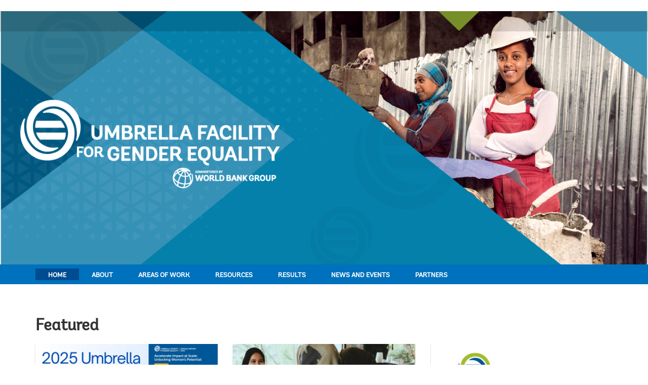

--- FILE ---
content_type: text/html;charset=utf-8
request_url: https://www.worldbank.org/en/programs/umbrellafacilityforgenderequality
body_size: 17121
content:
 
<!DOCTYPE html>
<html lang="en">
     <head>
<meta http-equiv="X-UA-Compatible" content="IE=edge" />
	<script defer="defer" type="text/javascript" src="https://rum.hlx.page/.rum/@adobe/helix-rum-js@%5E2/dist/micro.js" data-routing="env=prod,tier=publish,ams=World Bank"></script>
<link rel="shortcut icon" href="/content/dam/wbr-redesign/logos/wbg-favicon.png" type="image/png"/>
	<meta name="viewport" content="width=device-width"/>
	<meta charset="utf-8" />
	<title>Umbrella Facility for Gender Equality</title>
	<meta name="keywords" content=""/>
	<meta name="description" content=""/> 
	<meta name="language" content="en"/>
    <meta property="og:title" content="Umbrella Facility for Gender Equality"/>
<meta property="og:site_name" content="World Bank"/>
<meta property="og:description" content=""/>
<meta property="og:type" content="article"/>
<meta property="og:test" content="https://www.worldbank.org/content/dam/wbr/share-logo/social-share.jpg"/>
<meta property="og:image:type" content="image/jpg" />
<meta property="og:image:width" content="1200" />
<meta property="og:image:height" content="630" />
<meta property="og:image" content="https://www.worldbank.org/content/dam/wbr/share-logo/social-share.jpg"/>
<meta property="og:url" content="https://www.worldbank.org/en/programs/umbrellafacilityforgenderequality"/>
<meta name="twitter:card" content="summary"/>
<meta name="twitter:site" content="World Bank"/>
<meta name="twitter:title" content="Umbrella Facility for Gender Equality"/>
<meta name="twitter:description" content=""/>
<meta name="twitter:image:src" content="https://www.worldbank.org/content/dam/wbr/share-logo/social-share.jpg"/>
<meta name="dcterms.title" content="Umbrella Facility for Gender Equality" />
<meta name="dcterms.type" content="Text/HTML" />
<meta name="dcterms.identifier" content="https://www.worldbank.org/en/programs/umbrellafacilityforgenderequality"/>
<meta name="dcterms.language" content="en" /> 

<link rel="canonical" href='https://www.worldbank.org/en/programs/umbrellafacilityforgenderequality'/>
     <link rel="stylesheet" href="/etc/designs/wbrrdesign/clientlibs-wbrredsign.css" type="text/css">
<link rel="stylesheet" href="/etc/designs/wbrrdesign/clientlibs-wbrredsign/css/loop-icon.css" type="text/css">
    <link href="//fonts.googleapis.com/css?family=Open+Sans:300,300i,400,400i,600,600i,700,700i,800,800i&subset=cyrillic,cyrillic-ext,greek,greek-ext,latin-ext,vietnamese" rel='stylesheet' type='text/css'/>

   <link href="/etc/designs/wbrrdesign/clientlibs-wbrredsign/css/print.css" rel='stylesheet' type='text/css' media="print">
    <script src="/etc/designs/wbrrdesign/clientlibs-wbrredsign/js/jquery-3.6.0.min.js"></script>
    <script src="/etc/designs/wbr/components/wbgajax.js"></script>
<script src="//assets.adobedtm.com/223f6e2cf7c9/3eb6c9b72a93/launch-7bc0cdc67098.min.js" async></script>
        

</head>







 



 


 
<body>
    <div id="wbg-aem-target" class="wbg-aem-target"></div>
    
  


 






<input type="hidden" name="wcmmode" class="WCMmode" value="DISABLED">
    <div data-ajax-component-wbg data-url="/wbg/aem/service/liveeventservicespring" data-ajax-query-parameters='language=en&pageName=/programs/umbrellafacilityforgenderequality/en' ></div>
    





<link href="/etc/designs/wbr/clientlibs/css/home-banner.css" type="text/css" rel="stylesheet">


<script>
function wb_survey_yes(url) {
	wb_note_setcookie('wb_note','1',1);
	$('#survey').hide();
	window.open(url,'_blank');
}

function wb_note_setcookie(cname, cvalue, exdays) {
	var d = new Date();
	d.setTime(d.getTime() + (exdays*24*60*60*1000));
	var expires = "expires="+d.toUTCString();
	document.cookie = cname + "=" + cvalue + "; " + expires;
}

function wb_close() {
	document.getElementById('wb_banner').style.display = 'none';
	wb_banner_setcookie("wb_banner","1",1);
};

</script>
<script>jQuery(document).ready(function($) {
			var wb_note = document.cookie.replace(/(?:(?:^|.*;\s*)wb_note\s*\=\s*([^;]*).*$)|^.*$/, '$1');
			if(wb_note != 1) {			
				$("#banner").show();
				$('.delete_icon a').click(function() {
					wb_note_setcookie('wb_note','1',1);
					$('#banner').hide();					
				});				
			}
		});</script>










<link rel="stylesheet" href="/etc.clientlibs/worldbankgroup/components/global/service/headerservice/clientlibs/site.css" type="text/css">
<header></header>
<script src="/etc.clientlibs/worldbankgroup/components/global/service/headerservice/clientlibs/site.js"></script>
 
<script>
        const headeroptions = {
            
			languageToggler: { default: false},
            
            languagecode: 'en',
            enabletrendingdata: true,
			selector:'header',
			serviceEndpoint:'/wbg/aem/service/header/en'
        };
		populateHeader(headeroptions);

    </script><div class="lang-toggler language_toggler parbase"><div class="breadcrumb-section breadcrumb_13" 123style="">
    <div class="container">
        <div class="row">
            <div class="col-lg-6 col-md-6 col-sm-6 col-xs-6">
			  <div class="page-title">
                    
                    <ol class="breadcrumb_redesign">
                        </ol>
                    </div>
		  </div><!-- End Page Title -->
    
    </div>
</div>
</div>


<div class="clearix"></div>
<script>

$(document).ready(function() {
    
    var cuurpage = "/content/programs/umbrellafacilityforgenderequality/en";
    var pageLocale = "en";
    
    var activeLink =$(".breadcrumb_redesign li" ).first().children("a").attr('href');
    
    if (typeof activeLink !== 'undefined'){
        $(".lp__megamenu li.lp__megamenu_list a, .lp__megamenu li.lp__megamenu_list").removeClass("active");
        
        //adedd for D&R to Highlight menu 
        if(cuurpage.indexOf('publication/documents-reports') !== -1 && (cuurpage.indexOf("http") !== -1 || cuurpage.indexOf("https") !== -1)){
            activeLink = "/" + activeLink.split("/").slice(3).join("/");                
        }//end
        $(".lp__megamenu li.lp__megamenu_list").each(function(index, obj) {
            if ($(this).children("a").attr('href') == activeLink){
                $(this).children("a").addClass("active");
            }
        });
    }
    
    var isCPF = "false";
    
    var activeLink = "";
    
    if (isCPF == "true" && typeof activeLink !== 'undefined'){		
        $(".lp__megamenu li.lp__megamenu_list a, .lp__megamenu li.lp__megamenu_list").removeClass("active");
        $(".lp__megamenu li.lp__megamenu_list").each(function(index, obj) {
            
            if ($(this).children("a").text().toLowerCase().trim() == activeLink.toLowerCase().trim())
            {
                $(this).addClass("active");
                $(this).children("a").addClass("active");
            }
        });
    }


        var activeLink1 =$(".breadcrumb_redesign li" ).first().children("a").attr('href');
        
        if (typeof activeLink1 !== 'undefined'){
            $(".navbar-collapse>.navbar-nav>li.mega-menu>a, .navbar-collapse>.navbar-nav>li.mega-menu").removeClass("active");
            
            //adedd for D&R to Highlight menu 
            if(cuurpage.indexOf('publication/documents-reports') !== -1 && (cuurpage.indexOf("http") !== -1 || cuurpage.indexOf("https") !== -1)){
                activeLink1 = "/" + activeLink1.split("/").slice(3).join("/");                
            }//end
            $(".navbar-collapse>.navbar-nav>li.mega-menu").each(function(index, obj) {
                if ($(this).children("a").attr('href') == activeLink1){
                    $(this).children("a").addClass("active");
                }
            });
        }

        
        if (isCPF == "true" && typeof activeLink !== 'undefined'){        
            $(".navbar-collapse>.navbar-nav>li.mega-menu>a, .navbar-collapse>.navbar-nav>li.mega-menu").removeClass("active");
            $(".navbar-collapse>.navbar-nav>li.mega-menu").each(function(index, obj) {
                
                if ($(this).children("a").text().toLowerCase().trim() == activeLink.toLowerCase().trim())
                {
                    $(this).addClass("active");
                    $(this).children("a").addClass("active");
                }
            });
        }
        
    });

 

</script>


</div>

 
<div class="par parsys"><div class="swiper-banner parbase section">







<link rel="stylesheet" href="/etc/designs/wbrrdesign/clientlibs-wbrredsign/css/swiper.min.css">

<script src="/etc/designs/wbrrdesign/clientlibs-wbrredsign/js/swiper.min.js"></script>

<div class="hero-container-fixed"><div class="non-swiper">
    <div class="hero-v1-section swiper-slide">
        
        
        <div class="hero-img" >
            
            <img src="/content/dam/photos/1440x600/2020/jul/UFGE_Banner_Blue.png" class="img-responsive hero-cover-img ">
            
        </div>  
        
    </div>
    
    
    

    </div>
    
</div>


<script>
    var swiper = new Swiper('.swiper-container', {
        navigation: {
            nextEl: '.swiper-button-next',
            prevEl: '.swiper-button-prev',
        },
    });
    jQuery(document).ready(function($) {
        
        var slides = document.querySelectorAll('.swiper-container .swiper-slide');         
        var arrowPrev = document.querySelector('.swiper-button-prev');
        var arrowNext = document.querySelector('.swiper-button-next');
        if (slides.length == 1) {
            arrowPrev.style.display = 'none';
            arrowNext.style.display = 'none';
        }
    });
</script>

<style>
    .swiper-button-next, .swiper-container-rtl .swiper-button-prev,
    .swiper-button-prev, .swiper-container-rtl .swiper-button-next {
        background-image: none; }
    
    .swiper-container .btn-next,
    .swiper-container .btn-prev {
        border-radius: 0px;
        padding: 14px 14px 14px 16px;
        box-shadow: none;
        background: linear-gradient(rgba(0, 0, 0, 0.4) 0%, rgba(0, 0, 0, 0.4) 100%);
        filter: progid:DXImageTransform.Microsoft.gradient( startColorstr='#66000000', endColorstr='#66000000',GradientType=0 ); }
    @media (min-width: 400px) {
    .swiper-container .btn-next,
            .swiper-container .btn-prev {
                width: 45px;
                height: 45px; } }
        @media (min-width: 768px) {
        .swiper-container .btn-next,
                .swiper-container .btn-prev {
                    width: 40px;
                    height: 40px; } }
            @media (min-width: 991px) {
            .swiper-container .btn-next,
                    .swiper-container .btn-prev {
                        width: 50px;
                        height: 50px; } }
                
                @media (max-width: 991px) {
                .swiper-container .btn-next,
                        .swiper-container .btn-prev {
                            top: 32%; } }
                    
                    .swiper-container .btn-next {
                right: 0px; }
            .swiper-container .btn-next:after {
        font-family: 'FontAwesome';
        content: "\f054";
        font-size: 20px;
        line-height: 24px;
        color: #fff; }
    
    .swiper-container .btn-prev {
        left: 0px; }
    .swiper-container .btn-prev:after {
        font-family: 'FontAwesome';
        content: "\f053";
        font-size: 20px;
        line-height: 24px;
        color: #fff; }
    .swiper-wrapper,.swiper-slide {height:auto!important;}
</style>
</div>
<div class="supergrid parbase section">




    
    <div class="row clearfix full-row-white-components" style="padding: 0px 0px 0px 0px; background-color:#0071BC">
    

        
        <div class="container">
            	<div class="">
            <div class="par parsys"><div class="gridlayout parbase section">












<div class="row ">

		    <div class="col-md-12  colsplit" id="">
	        
			<div class=" ">
				<div class="grid_12_par_0 parsys">
    


<div style="padding-left:0px;padding-right:0px;" class="remove-padding-grid" >
    
    




<div class="subnavigation section">













    <div class="tabs primary-subnav-items --jsfied">
        <ul class="-primary">        
            
            <li class="active disabled" >
                <a title="Home" href="https://www.worldbank.org/en/programs/umbrellafacilityforgenderequality">Home</a>
            </li>
            		
            <li class="" >
                <a title="About" href="https://www.worldbank.org/en/programs/umbrellafacilityforgenderequality/about">About</a>
            </li>
            		
            <li class="" >
                <a title="AREAS OF WORK" href="https://www.worldbank.org/en/programs/umbrellafacilityforgenderequality/initiatives">AREAS OF WORK</a>
            </li>
            		
            <li class="" >
                <a title="RESOURCES" href="https://www.worldbank.org/en/programs/umbrellafacilityforgenderequality/publications">RESOURCES</a>
            </li>
            		
            <li class="" >
                <a title="RESULTS" href="https://www.worldbank.org/en/programs/umbrellafacilityforgenderequality/results">RESULTS</a>
            </li>
            		
            <li class="" >
                <a title="News and Events" href="https://www.worldbank.org/en/programs/umbrellafacilityforgenderequality/news-n-events">News and Events</a>
            </li>
            		
            <li class="" >
                <a title="Partners" href="https://www.worldbank.org/en/programs/umbrellafacilityforgenderequality/partners">Partners</a>
            </li>
            		


        </ul>
    </div>
    
    </div>



</div>



</div>

			</div>
			
		    </div>
		    
</div>
<div class="clearfix"></div>


	<div style="margin-bottom: 0px"></div>



</div>

</div>

            </div>
        </div>     
    </div>
    


    </div>
<div class="supergrid parbase section">




    
    <div class="row clearfix full-row-white-components" style=" background-color:">
    

        
        <div class="container">
            	<div class="">
            <div class="par parsys"><div class="gridlayout parbase section">












<div class="row ">

		    <div class="col-md-12  colsplit" id="">
	        
			<div class=" ">
				<div class="grid_12_par_0 parsys">
    


<div style="padding-left:0px;padding-right:0px;" class="remove-padding-grid" >
    
    




<div class="redesign_title parbase section">








<div class="row">

    <div class="heading-v1 ">
        
        
        
        
        <div class="col-lg-12 col-md-12 col-sm-12 col-xs-12">
            <h2 style= 'color:#333;text-align:Left Align'>Featured</h2>

            
            
        </div>
        
    </div>

</div>


<style>
    .heading-v1-center .lock-icon {
        color: #fff;
        border: 2px solid #fff;
    }
</style></div>



</div>



</div>

			</div>
			
		    </div>
		    
</div>
<div class="clearfix"></div>


	<div style="margin-bottom: 0px"></div>



</div>
<div class="gridlayout parbase section">












<div class="row ">

		    <div class="col-md-8  colsplit" id="">
	        
			<div class=" ">
				<div class="grid_8_par_0 parsys">
    


<div style="padding-left:0px;padding-right:0px;" class="remove-padding-grid" >
    
    




<div class="multi_indepth parbase section"> 
 




 

 
 








<script src="/etc/designs/wbr/components/playvideo.js"></script>

<script src="/etc/designs/wbrrdesign/components/audiotracking.js"></script>


<div class="wbgindepth">
    <section class="row _loop_slide_2">
        
        <div class="col-lg-6 col-md-6 col-sm-6 col-xs-12">
            <div class="card-v3-section">
                <div class="card-wrapper _loop_indepth_card_wrapper">
                    <div class="card-img">
                        
                        
                        
                        
                        <a data-customlink='nl:body content' data-text="Image" href="https://documents.worldbank.org/en/publication/documents-reports/documentdetail/099943210282541857" target="_blank">
                            <img class="img-responsive" src="/content/dam/photos/780x439/2025/dec-2/UFGE-Annual-Report-Cover.png" title="UFGE Annual Report 2025 Cover" alt="UFGE Annual Report 2025 Cover"></a>			
                        
                        
                    </div>
                    <!--End Of Image Div -->
                    <!-- Feature Image Ends -->  
                    
                    <div class="card-content ">
                        
                        <div class="hammer">
                            <span>UFGE Annual Report 2025</span>
                            <span>Nov 25, 2025 </span>					
                        </div>
                        
                        <h4>
                            
                            <a data-customlink='nl:body content' data-text="Accelerate Impact at Scale: Unlocking Women’s Potential" href="https://documents.worldbank.org/en/publication/documents-reports/documentdetail/099943210282541857" target="_blank">
                                Accelerate Impact at Scale: Unlocking Women’s Potential
                            </a>
                            
                        </h4>
                        <!--title ends -->
                        <!-- Body Content starts -->
                        <p class="card-description">
                            The report highlights how evidence, partnerships, and targeted investments are driving measurable progress on women’s economic opportunities across more than 100 countries.
                        </p>
                        
                        <!-- Sub Link Starts -->
                        <div class="card-link ">
                            <ul>										
                                <li><a data-customlink='nl:body content' data-text='Read the Report' href='https://documents.worldbank.org/en/publication/documents-reports/documentdetail/099943210282541857' target='_blank'>Read the Report</a></li>
                            </ul>
                        </div>
                        <!-- Sub Link Ends -->
                        
                    </div>
                </div>
            </div>
        </div>
        
        <div class="col-lg-6 col-md-6 col-sm-6 col-xs-12">
            <div class="card-v3-section">
                <div class="card-wrapper _loop_indepth_card_wrapper">
                    <div class="card-img">
                        
                        
                        
                        
                        <a data-customlink='nl:body content' data-text="Image" href="https://openknowledge.worldbank.org/entities/publication/fdba126e-dcf7-44ba-907d-54c15e57345d" target="_blank">
                            <img class="img-responsive" src="/content/dam/photos/780x439/2023/jun/EAP-GIL-report-Cover-6-2023.PNG" title="A group of Indonesian women smiling" alt="A group of Indonesian women smiling"></a>			
                        
                        
                    </div>
                    <!--End Of Image Div -->
                    <!-- Feature Image Ends -->  
                    
                    <div class="card-content ">
                        
                        <h4>
                            
                            <a data-customlink='nl:body content' data-text="Opening Opportunities: The Economic Cost of Gender Gaps in Entrepreneurship ..." href="https://openknowledge.worldbank.org/entities/publication/fdba126e-dcf7-44ba-907d-54c15e57345d" target="_blank">
                                Opening Opportunities: The Economic Cost of Gender Gaps in Entrepreneurship ...
                            </a>
                            
                        </h4>
                        <!--title ends -->
                        <!-- Body Content starts -->
                        <p class="card-description">
                            This report by the East Asia and Pacific Gender Innovation Lab examines the state of female entrepreneurship in Indonesia, outlines major binding constraints and gender gaps, and highlights the untapped potential that could be realized if key barriers were lifted.
                        </p>
                        
                        <!-- Sub Link Starts -->
                        <div class="card-link ">
                            <ul>										
                                <li><a data-customlink='nl:body content' data-text='Read the Report' href='https://openknowledge.worldbank.org/entities/publication/fdba126e-dcf7-44ba-907d-54c15e57345d' target='_blank'>Read the Report</a></li>
                            </ul>
                        </div>
                        <!-- Sub Link Ends -->
                        
                    </div>
                </div>
            </div>
        </div>
        
        <div class="col-lg-6 col-md-6 col-sm-6 col-xs-12">
            <div class="card-v3-section">
                <div class="card-wrapper _loop_indepth_card_wrapper">
                    <div class="card-img">
                        
                        
                        
                        
                        <a data-customlink='nl:body content' data-text="Image" href="https://openknowledge.worldbank.org/collections/670e9812-c771-5899-9cae-2254fb68c733" target="_blank">
                            <img class="img-responsive" src="/content/dam/photos/780x439/2023/mar/Causal-Ev-Briefs-GILs-780x439.jpg" title="A group of people smiling" alt="A group of people smiling"></a>			
                        
                        
                    </div>
                    <!--End Of Image Div -->
                    <!-- Feature Image Ends -->  
                    
                    <div class="card-content ">
                        
                        <h4>
                            
                            <a data-customlink='nl:body content' data-text="Gender Innovation Lab Federation Causal Evidence Series" href="https://openknowledge.worldbank.org/collections/670e9812-c771-5899-9cae-2254fb68c733" target="_blank">
                                Gender Innovation Lab Federation Causal Evidence Series
                            </a>
                            
                        </h4>
                        <!--title ends -->
                        <!-- Body Content starts -->
                        <p class="card-description">
                            This series highlights the work of the five Gender Innovation Labs (GILs) that constitute the GIL Federation, a World Bank community of practice coordinated by the World Bank Gender Group. The briefs include key findings from impact evaluations of development interventions in nine areas (education, labor markets, entrepreneurship, agriculture, land titling, care, social protection, gender-based violence, and adolescent girls). They provide evidence and lessons on how to close gender gaps and foster women’s economic empowerment in these areas. 
                        </p>
                        
                        <!-- Sub Link Starts -->
                        <div class="card-link ">
                            <ul>										
                                <li><a data-customlink='nl:body content' data-text='Learn More' href='https://www.worldbank.org/en/topic/gender/brief/gender-strategy-update-2024-30-accelerating-equality-and-empowerment-for-all' target='_blank'>Learn More</a></li>
                            </ul>
                        </div>
                        <!-- Sub Link Ends -->
                        
                    </div>
                </div>
            </div>
        </div>
        
        <div class="col-lg-6 col-md-6 col-sm-6 col-xs-12">
            <div class="card-v3-section">
                <div class="card-wrapper _loop_indepth_card_wrapper">
                    <div class="card-img">
                        
                        
                        
                        
                        <a data-customlink='nl:body content' data-text="Image" href="https://www.worldbank.org/en/programs/lsms/brief/lsmsplusdata" target="_blank">
                            <img class="img-responsive" src="/content/dam/photos/780x439/2023/mar/LSMS-brief.PNG" title="Graphic showing gender gaps in asset ownership" alt="Graphic showing gender gaps in asset ownership"></a>			
                        
                        
                    </div>
                    <!--End Of Image Div -->
                    <!-- Feature Image Ends -->  
                    
                    <div class="card-content ">
                        
                        <h4>
                            
                            <a data-customlink='nl:body content' data-text="Insights from LSMS+: Women lag behind in asset ownership and are burdened ..." href="https://www.worldbank.org/en/programs/lsms/brief/lsmsplusdata" target="_blank">
                                Insights from LSMS+: Women lag behind in asset ownership and are burdened ...
                            </a>
                            
                        </h4>
                        <!--title ends -->
                        <!-- Body Content starts -->
                        <p class="card-description">
                            A new brief by the Living Standards for Measurement Study Plus highlights findings from four countries that LSMS+ has surveyed: Cambodia, Ethiopia, Malawi and Tanzania. The data shows gender differences in land and asset ownership, and differences in terms of their time spent in wage vs. domestic activities. The article also offers some takeaways on survey collection methods.
                        </p>
                        
                        <!-- Sub Link Starts -->
                        <div class="card-link ">
                            <ul>										
                                <li><a data-customlink='nl:body content' data-text='Read the Brief' href='https://www.worldbank.org/en/programs/lsms/brief/lsmsplusdata' target='_blank'>Read the Brief</a></li>
                            </ul>
                        </div>
                        <!-- Sub Link Ends -->
                        
                    </div>
                </div>
            </div>
        </div>
        
        <div class="col-lg-6 col-md-6 col-sm-6 col-xs-12">
            <div class="card-v3-section">
                <div class="card-wrapper _loop_indepth_card_wrapper">
                    <div class="card-img">
                        
                        
                        
                        
                        <a data-customlink='nl:body content' data-text="Image" href="https://www.worldbank.org/en/programs/world-bank-south-asia-region-gender-innovation-lab/podcast" target="_blank">
                            <img class="img-responsive" src="/content/dam/photos/780x439/2023/mar/Twitter-2-002-SARGIL.png" title="Promotional banner of South Asia Gender Innovation Lab Podcast series" alt="Promotional banner of South Asia Gender Innovation Lab Podcast series"></a>			
                        
                        
                    </div>
                    <!--End Of Image Div -->
                    <!-- Feature Image Ends -->  
                    
                    <div class="card-content ">
                        
                        <h4>
                            
                            <a data-customlink='nl:body content' data-text="Stories from the Field Podcast" href="https://www.worldbank.org/en/programs/world-bank-south-asia-region-gender-innovation-lab/podcast" target="_blank">
                                Stories from the Field Podcast
                            </a>
                            
                        </h4>
                        <!--title ends -->
                        <!-- Body Content starts -->
                        <p class="card-description">
                            The South Asia Gender Innovation Lab (SAR GIL) has launched "Stories From the Field"—a new podcast—that documents the experiences of key stakeholders and beneficiaries engaged in designing, implementing, and participating in women’s groups in South Asia. In each episode, hosts Najaf Zahra and Ayesha Tahir unpack important questions around women's groups while keeping beneficiary voices at the heart of the conversation.   
                        </p>
                        
                        <!-- Sub Link Starts -->
                        <div class="card-link ">
                            <ul>										
                                <li><a data-customlink='nl:body content' data-text='Second Episode: Let a Thousand Flowers Bloom' href='https://www.worldbank.org/en/programs/world-bank-south-asia-region-gender-innovation-lab/podcast' target='_blank'>Second Episode: Let a Thousand Flowers Bloom</a></li>
                            </ul>
                        </div>
                        <!-- Sub Link Ends -->
                        
                    </div>
                </div>
            </div>
        </div>
        
        <div class="col-lg-6 col-md-6 col-sm-6 col-xs-12">
            <div class="card-v3-section">
                <div class="card-wrapper _loop_indepth_card_wrapper">
                    <div class="card-img">
                        
                        
                        
                        
                        <a data-customlink='nl:body content' data-text="Image" href="https://documents.worldbank.org/en/publication/documents-reports/documentdetail/099602309302220009/idu0b01c44c70b84404c840987c0c5bb9aa9c79e" target="_blank">
                            <img class="img-responsive" src="/content/dam/photos/780x439/2022/oct/UFGE-ANNUAL-REPORT-2022-Intranet-Feature.png" title="UFGE" alt="UFGE"></a>			
                        
                        
                    </div>
                    <!--End Of Image Div -->
                    <!-- Feature Image Ends -->  
                    
                    <div class="card-content ">
                        
                        <h4>
                            
                            <a data-customlink='nl:body content' data-text="UFGE: Celebrating 10 Years of Impact - Annual Report 2022" href="https://documents.worldbank.org/en/publication/documents-reports/documentdetail/099602309302220009/idu0b01c44c70b84404c840987c0c5bb9aa9c79e" target="_blank">
                                UFGE: Celebrating 10 Years of Impact - Annual Report 2022
                            </a>
                            
                        </h4>
                        <!--title ends -->
                        <!-- Body Content starts -->
                        <p class="card-description">
                            The Umbrella Facility for Gender Equality’s (UFGE) 2022 Annual Report provides a retrospective of its achievements and impact since 2012, marking the UFGE’s ten-year anniversary. As illustrated in this report, the global public goods developed under the UFGE have been leveraged effectively across countries and regions; fostering innovation and bringing knowledge to operations for impact. The UFGE has supported projects and programs that have contributed to women’s empowerment increasing their job opportunities, earnings, voice and agency, access to education, assets and financial services, and more.
                        </p>
                        
                        <!-- Sub Link Starts -->
                        <div class="card-link ">
                            <ul>										
                                <li><a data-customlink='nl:body content' data-text='Learn More' href='https://documents.worldbank.org/en/publication/documents-reports/documentdetail/099602309302220009/idu0b01c44c70b84404c840987c0c5bb9aa9c79e' target='_blank'>Learn More</a></li>
                            </ul>
                        </div>
                        <!-- Sub Link Ends -->
                        
                    </div>
                </div>
            </div>
        </div>
        
        <div class="col-lg-6 col-md-6 col-sm-6 col-xs-12">
            <div class="card-v3-section">
                <div class="card-wrapper _loop_indepth_card_wrapper">
                    <div class="card-img">
                        
                        
                        
                        
                        <a data-customlink='nl:body content' data-text="Image" href="https://www.worldbank.org/en/topic/gender/brief/addressing-gender-based-violence" target="_blank">
                            <img class="img-responsive" src="/content/dam/photos/780x439/2022/dec/UFGE-16-Days-Image-for-Website.png" title="UFGE" alt="UFGE"></a>			
                        
                        
                    </div>
                    <!--End Of Image Div -->
                    <!-- Feature Image Ends -->  
                    
                    <div class="card-content ">
                        
                        <h4>
                            
                            <a data-customlink='nl:body content' data-text="16 Days of Activism Against Gender-based Violence" href="https://www.worldbank.org/en/topic/gender/brief/addressing-gender-based-violence" target="_blank">
                                16 Days of Activism Against Gender-based Violence
                            </a>
                            
                        </h4>
                        <!--title ends -->
                        <!-- Body Content starts -->
                        <p class="card-description">
                            From November 25 to December 10, Gender Innovation Labs (GILs) from 3 regions are participating in activities organized by the World Bank Group (WBG) under the 16 Days of Activism against Gender-Based Violence, an annual international campaign to call for the prevention and elimination of violence against women and girls. 
                        </p>
                        
                        <!-- Sub Link Starts -->
                        <div class="card-link ">
                            <ul>										
                                <li><a data-customlink='nl:body content' data-text='Check out the latest' href='https://www.worldbank.org/en/topic/gender/brief/addressing-gender-based-violence' target='_blank'>Check out the latest</a></li>
                            </ul>
                        </div>
                        <!-- Sub Link Ends -->
                        
                    </div>
                </div>
            </div>
        </div>
        
        <div class="col-lg-6 col-md-6 col-sm-6 col-xs-12">
            <div class="card-v3-section">
                <div class="card-wrapper _loop_indepth_card_wrapper">
                    <div class="card-img">
                        
                        
                        
                        
                        <a data-customlink='nl:body content' data-text="Image" href="https://openknowledge.worldbank.org/handle/10986/37825" target="_blank">
                            <img class="img-responsive" src="/content/dam/photos/780x439/2022/aug/Business-woman-MNAGIL.jpg" title="Young woman working at a computer" alt="Young woman working at a computer"></a>			
                        
                        
                    </div>
                    <!--End Of Image Div -->
                    <!-- Feature Image Ends -->  
                    
                    <div class="card-content ">
                        
                        <h4>
                            
                            <a data-customlink='nl:body content' data-text="Child Care Subsidies, Employment Services and Women's Labor Market Outcomes ..." href="https://openknowledge.worldbank.org/handle/10986/37825" target="_blank">
                                Child Care Subsidies, Employment Services and Women's Labor Market Outcomes ...
                            </a>
                            
                        </h4>
                        <!--title ends -->
                        <!-- Body Content starts -->
                        <p class="card-description">
                            Women in Egypt often want to work but face multiple barriers due to cost of time, limited access to employment and restrictive gender norms. This paper examines the impact of two interventions aimed at providing child care subsidies and employment services to address the constraints on women’s employment in Egypt.  The authors also discuss take-up of the two interventions and contextualize take-up and outcomes with information on norms about women’s work and childcare.
                        </p>
                        
                        <!-- Sub Link Starts -->
                        <div class="card-link ">
                            <ul>										
                                <li><a data-customlink='nl:body content' data-text='Read the Paper' href='https://openknowledge.worldbank.org/entities/publication/33df3379-3e86-569d-870e-57ccb67fcdd9' target='_blank'>Read the Paper</a></li>
                            </ul>
                        </div>
                        <!-- Sub Link Ends -->
                        
                    </div>
                </div>
            </div>
        </div>
        
        <div class="col-lg-6 col-md-6 col-sm-6 col-xs-12">
            <div class="card-v3-section">
                <div class="card-wrapper _loop_indepth_card_wrapper">
                    <div class="card-img">
                        
                        
                        
                        
                        <a data-customlink='nl:body content' data-text="Image" href="https://documents.worldbank.org/en/publication/documents-reports/documentdetail/099355107072225031/p17583902df7680140be5c0c87e2aab7396?deliveryName=DM148602" target="_blank">
                            <img class="img-responsive" src="/content/dam/photos/780x439/2022/jul/Uneven-recovery.jpg" title="Women wearing masks in a waiting room " alt="Women wearing masks in a waiting room "></a>			
                        
                        
                    </div>
                    <!--End Of Image Div -->
                    <!-- Feature Image Ends -->  
                    
                    <div class="card-content ">
                        
                        <h4>
                            
                            <a data-customlink='nl:body content' data-text="Uneven Recovery in Latin America and the Caribbean : Are Women Being Left ..." href="https://documents.worldbank.org/en/publication/documents-reports/documentdetail/099355107072225031/p17583902df7680140be5c0c87e2aab7396?deliveryName=DM148602" target="_blank">
                                Uneven Recovery in Latin America and the Caribbean : Are Women Being Left ...
                            </a>
                            
                        </h4>
                        <!--title ends -->
                        <!-- Body Content starts -->
                        <p class="card-description">
                            In Latin America and the Caribbean (LAC), the effects of the pandemic on labor market outcomes continue to be pronounced, especially for women. This is partly driven by a slow recovery of sectors that predominantly employ women. This policy brief offers a set of recommendations on policy directions and reforms that could help to address gender gaps in the labor market and the situation of workers in LAC more broadly.
                        </p>
                        
                        <!-- Sub Link Starts -->
                        <div class="card-link ">
                            <ul>										
                                <li><a data-customlink='nl:body content' data-text='Read the Policy Brief' href='https://documents.worldbank.org/en/publication/documents-reports/documentdetail/099355107072225031/p17583902df7680140be5c0c87e2aab7396?deliveryName=DM148602' target='_blank'>Read the Policy Brief</a></li>
                            </ul>
                        </div>
                        <!-- Sub Link Ends -->
                        
                    </div>
                </div>
            </div>
        </div>
        
        <div class="col-lg-6 col-md-6 col-sm-6 col-xs-12">
            <div class="card-v3-section">
                <div class="card-wrapper _loop_indepth_card_wrapper">
                    <div class="card-img">
                        
                        
                        
                        
                        <a data-customlink='nl:body content' data-text="Image" href="https://academic.oup.com/wbro/advance-article/doi/10.1093/wbro/lkac003/6640475?guestAccessKey=c5539c36-b51b-491d-8e22-d4709d8d2194&deliveryName=DM148602" target="_blank">
                            <img class="img-responsive" src="/content/dam/photos/780x439/2022/jul/Childcare-journal-article.jpg" title="Children smiling at a table in a classroom" alt="Children smiling at a table in a classroom"></a>			
                        
                        
                    </div>
                    <!--End Of Image Div -->
                    <!-- Feature Image Ends -->  
                    
                    <div class="card-content ">
                        
                        <h4>
                            
                            <a data-customlink='nl:body content' data-text="Childcare and Mothers’ Labor Market Outcomes in Lower- and Middle-Income ..." href="https://academic.oup.com/wbro/advance-article/doi/10.1093/wbro/lkac003/6640475?guestAccessKey=c5539c36-b51b-491d-8e22-d4709d8d2194&deliveryName=DM148602" target="_blank">
                                Childcare and Mothers’ Labor Market Outcomes in Lower- and Middle-Income ...
                            </a>
                            
                        </h4>
                        <!--title ends -->
                        <!-- Body Content starts -->
                        <p class="card-description">
                            This study reviews 22 studies which plausibly identify the causal impact of institutional childcare on maternal labor market outcomes in lower-and-middle income countries. It also analyzes aspects of childcare design, including hours, ages of children, coordination with other childcare services that may increase the impacts on maternal labor market outcomes. It concludes with a discussion of directions for future research.
                        </p>
                        
                        <!-- Sub Link Starts -->
                        <div class="card-link ">
                            <ul>										
                                <li><a data-customlink='nl:body content' data-text='Working Paper: Childcare and Mothers’ Labor Market Outcomes in Lower- and Middle-Income Countries - ' href='https://documents.worldbank.org/en/publication/documents-reports/documentdetail/450971635788989068/childcare-and-mothers-labor-market-outcomes-in-lower-and-middle-income-countries?deliveryName=DM128770' target='_blank'>Working Paper: Childcare and Mothers’ Labor Market Outcomes in Lower- and Middle-Income Countries - </a></li>
                            </ul>
                        </div>
                        <!-- Sub Link Ends -->
                        
                    </div>
                </div>
            </div>
        </div>
        
        <div class="col-lg-6 col-md-6 col-sm-6 col-xs-12">
            <div class="card-v3-section">
                <div class="card-wrapper _loop_indepth_card_wrapper">
                    <div class="card-img">
                        
                        
                        
                        
                        <a data-customlink='nl:body content' data-text="Image" href="https://openknowledge.worldbank.org/bitstream/handle/10986/37225/P1740380dc16e506c093130997a7fb664f6.pdf?sequence=5&isAllowed=y" target="_blank">
                            <img class="img-responsive" src="/content/dam/photos/780x439/2022/apr/Nigerian-women.png" title="Two Nigerian women" alt="Two Nigerian women"></a>			
                        
                        
                    </div>
                    <!--End Of Image Div -->
                    <!-- Feature Image Ends -->  
                    
                    <div class="card-content ">
                        
                        <h4>
                            
                            <a data-customlink='nl:body content' data-text="Closing Gaps, Increasing Opportunities : A Diagnostic on Women’s Economic ..." href="https://openknowledge.worldbank.org/bitstream/handle/10986/37225/P1740380dc16e506c093130997a7fb664f6.pdf?sequence=5&isAllowed=y" target="_blank">
                                Closing Gaps, Increasing Opportunities : A Diagnostic on Women’s Economic ...
                            </a>
                            
                        </h4>
                        <!--title ends -->
                        <!-- Body Content starts -->
                        <p class="card-description">
                            In Nigeria, closing gender gaps in key economic sectors could yield additional gains of US9.3 billion dollars or up to US22.9 billion dollars. This report identifies and measures gender gaps in economic sectors, analyzes the drivers of such gaps, estimates their the cost to the gross domestic product (GDP) and offers policy guidance to target the drivers of inequality effectively. 
                        </p>
                        
                        <!-- Sub Link Starts -->
                        <div class="card-link ">
                            <ul>										
                                <li><a data-customlink='nl:body content' data-text='Read the Report' href='https://openknowledge.worldbank.org/bitstream/handle/10986/37225/P1740380dc16e506c093130997a7fb664f6.pdf?sequence=5&isAllowed=y' target='_blank'>Read the Report</a></li>
                            </ul>
                        </div>
                        <!-- Sub Link Ends -->
                        
                    </div>
                </div>
            </div>
        </div>
        
        <div class="col-lg-6 col-md-6 col-sm-6 col-xs-12">
            <div class="card-v3-section">
                <div class="card-wrapper _loop_indepth_card_wrapper">
                    <div class="card-img">
                        
                        
                        
                        
                        <a data-customlink='nl:body content' data-text="Image" href="https://documents.worldbank.org/en/publication/documents-reports/documentdetail/470481643867175495/breaking-barriers-female-entrepreneurs-who-cross-over-to-male-dominated-sectors" target="_blank">
                            <img class="img-responsive" src="/content/dam/photos/780x439/2022/mar/Crossovers_image1.PNG" title="Image" alt="Image"></a>			
                        
                        
                    </div>
                    <!--End Of Image Div -->
                    <!-- Feature Image Ends -->  
                    
                    <div class="card-content ">
                        
                        <h4>
                            
                            <a data-customlink='nl:body content' data-text="Breaking Barriers: Female Entrepreneurs Who Cross Over to Male-Dominated ..." href="https://documents.worldbank.org/en/publication/documents-reports/documentdetail/470481643867175495/breaking-barriers-female-entrepreneurs-who-cross-over-to-male-dominated-sectors" target="_blank">
                                Breaking Barriers: Female Entrepreneurs Who Cross Over to Male-Dominated ...
                            </a>
                            
                        </h4>
                        <!--title ends -->
                        <!-- Body Content starts -->
                        <p class="card-description">
                            A new World Bank report explores the difference in profits among female entrepreneurs who cross over into male-dominated sectors (MDS) compared to those who remain in traditionally female-concentrated sectors (FCS). It aims to fill the gaps in the literature on gender-based sectoral segregation.
                        </p>
                        
                        <!-- Sub Link Starts -->
                        <div class="card-link ">
                            <ul>										
                                <li><a data-customlink='nl:body content' data-text='World Bank Live Event: Breaking Barriers - Female Entrepreneurs Who Cross Over to Male-Dominated Sectors' href='https://live.worldbank.org/female-entrepreneurs-breaking-barriers' target='_blank'>World Bank Live Event: Breaking Barriers - Female Entrepreneurs Who Cross Over to Male-Dominated Sectors</a></li>
                            </ul>
                        </div>
                        <!-- Sub Link Ends -->
                        
                    </div>
                </div>
            </div>
        </div>
        
        <div class="col-lg-6 col-md-6 col-sm-6 col-xs-12">
            <div class="card-v3-section">
                <div class="card-wrapper _loop_indepth_card_wrapper">
                    <div class="card-img">
                        
                        
                        
                        
                        <a data-customlink='nl:body content' data-text="Image" href="https://documents.worldbank.org/en/publication/documents-reports/documentdetail/174061647271379501/beyond-money-does-migration-experience-transfer-gender-norms-empirical-evidence-from-kerala-india?deliveryName=FCP_1_DM139249" target="_blank">
                            <img class="img-responsive" src="/content/dam/photos/780x439/2022/apr/India-gender-norms-resized.jpg" title="Group of Indian women " alt="Group of Indian women "></a>			
                        
                        
                    </div>
                    <!--End Of Image Div -->
                    <!-- Feature Image Ends -->  
                    
                    <div class="card-content ">
                        
                        <h4>
                            
                            <a data-customlink='nl:body content' data-text="Beyond Money : Does Migration Experience Transfer Gender Norms Empirical ..." href="https://documents.worldbank.org/en/publication/documents-reports/documentdetail/174061647271379501/beyond-money-does-migration-experience-transfer-gender-norms-empirical-evidence-from-kerala-india?deliveryName=FCP_1_DM139249" target="_blank">
                                Beyond Money : Does Migration Experience Transfer Gender Norms Empirical ...
                            </a>
                            
                        </h4>
                        <!--title ends -->
                        <!-- Body Content starts -->
                        <p class="card-description">
                            This paper examines the impact of return migration from Saudi Arabia and the Gulf on the transfer of gender norms to the Indian state of Kerala. The paper finds that returning migrants from Saudi Arabia tend to exhibit conservative values regarding gender-based violence and extreme attitudes pertaining to the perpetration of physical violence against women.
                        </p>
                        
                        <!-- Sub Link Starts -->
                        <div class="card-link ">
                            <ul>										
                                <li><a data-customlink='nl:body content' data-text='Read the Paper' href='https://documents.worldbank.org/en/publication/documents-reports/documentdetail/174061647271379501/beyond-money-does-migration-experience-transfer-gender-norms-empirical-evidence-from-kerala-india?deliveryName=FCP_1_DM139249' target='_blank'>Read the Paper</a></li>
                            </ul>
                        </div>
                        <!-- Sub Link Ends -->
                        
                    </div>
                </div>
            </div>
        </div>
        
        <div class="col-lg-6 col-md-6 col-sm-6 col-xs-12">
            <div class="card-v3-section">
                <div class="card-wrapper _loop_indepth_card_wrapper">
                    <div class="card-img">
                        
                        
                        
                        
                        <a data-customlink='nl:body content' data-text="Image" href="https://documents1.worldbank.org/curated/en/300371637739865262/pdf/How-Have-Firms-Fared-in-Times-of-COVID-19-in-Addis-Ababa-Evidence-from-Eight-Rounds-of-High-Frequency-Phone-Surveys.pdf" target="_blank">
                            <img class="img-responsive" src="/content/dam/photos/780x439/2022/jan-2/Phone-surveys-AA.PNG" title="Image" alt="Image"></a>			
                        
                        
                    </div>
                    <!--End Of Image Div -->
                    <!-- Feature Image Ends -->  
                    
                    <div class="card-content ">
                        
                        <h4>
                            
                            <a data-customlink='nl:body content' data-text="How Have Firms Fared in Times of COVID-19 in Addis Ababa" href="https://documents1.worldbank.org/curated/en/300371637739865262/pdf/How-Have-Firms-Fared-in-Times-of-COVID-19-in-Addis-Ababa-Evidence-from-Eight-Rounds-of-High-Frequency-Phone-Surveys.pdf" target="_blank">
                                How Have Firms Fared in Times of COVID-19 in Addis Ababa
                            </a>
                            
                        </h4>
                        <!--title ends -->
                        <!-- Body Content starts -->
                        <p class="card-description">
                            This paper assesses the impact of the COVID-19 pandemic
and related containment measures on firm operations in
Addis Ababa.1
 The World Bank, in collaboration with the
Job Creation Commission (JCC), implemented a highfrequency phone survey of firms (HFPS-F). 
                        </p>
                        
                        <!-- Sub Link Starts -->
                        <div class="card-link ">
                            <ul>										
                                <li><a data-customlink='nl:body content' data-text='Read the Paper' href='https://documents1.worldbank.org/curated/en/300371637739865262/pdf/How-Have-Firms-Fared-in-Times-of-COVID-19-in-Addis-Ababa-Evidence-from-Eight-Rounds-of-High-Frequency-Phone-Surveys.pdf' target='_blank'>Read the Paper</a></li>
                            </ul>
                        </div>
                        <!-- Sub Link Ends -->
                        
                    </div>
                </div>
            </div>
        </div>
        
        <div class="col-lg-6 col-md-6 col-sm-6 col-xs-12">
            <div class="card-v3-section">
                <div class="card-wrapper _loop_indepth_card_wrapper">
                    <div class="card-img">
                        
                        
                        
                        
                        <a data-customlink='nl:body content' data-text="Image" href="https://documents.worldbank.org/en/publication/documents-reports/documentdetail/450971635788989068/childcare-and-mothers-labor-market-outcomes-in-lower-and-middle-income-countries?deliveryName=DM128770" target="_blank">
                            <img class="img-responsive" src="/content/dam/photos/780x439/2022/jan-2/Childcare-Cambodia.jpg" title="Image" alt="Image"></a>			
                        
                        
                    </div>
                    <!--End Of Image Div -->
                    <!-- Feature Image Ends -->  
                    
                    <div class="card-content ">
                        
                        <h4>
                            
                            <a data-customlink='nl:body content' data-text="Childcare and Mothers’ Labor Market Outcomes in Lower- and Middle-Income ..." href="https://documents.worldbank.org/en/publication/documents-reports/documentdetail/450971635788989068/childcare-and-mothers-labor-market-outcomes-in-lower-and-middle-income-countries?deliveryName=DM128770" target="_blank">
                                Childcare and Mothers’ Labor Market Outcomes in Lower- and Middle-Income ...
                            </a>
                            
                        </h4>
                        <!--title ends -->
                        <!-- Body Content starts -->
                        <p class="card-description">
                            This paper reviews 22 studies which explore the causal impact of institutional childcare on maternal labor market outcomes in lower-and-middle income countries. The authors further analyze aspects of childcare design, including hours of operation, ages of children, and coordination with other childcare services that may increase the impact on maternal labor market outcomes. 
                        </p>
                        
                        <!-- Sub Link Starts -->
                        <div class="card-link ">
                            <ul>										
                                <li><a data-customlink='nl:body content' data-text='Read the Papaer' href='https://documents.worldbank.org/en/publication/documents-reports/documentdetail/450971635788989068/childcare-and-mothers-labor-market-outcomes-in-lower-and-middle-income-countries?deliveryName=DM128770' target='_blank'>Read the Papaer</a></li>
                            </ul>
                        </div>
                        <!-- Sub Link Ends -->
                        
                    </div>
                </div>
            </div>
        </div>
        
    </section>
</div>



<style>
.card-content.card-content-center {
    text-align: center;
    padding-top: 16px;
}</style></div>



</div>



</div>

			</div>
			
		    </div>
		    
		    <div class="col-md-4  colsplit" id="">
	        
			<div class="center-left-border ">
				<div class="grid_4_par_1 parsys">
    


<div style="padding-left:32px;padding-right:0px;" class="remove-padding-grid" >
    
    




<div class="s06v11_image_and_text section">







 


<div class="s06v11_image_and_text">
		<section class="_loop_slide_1 row slider _loop_highlight_image_title_text">
    	

		<div class="col-lg-12 col-md-12 col-sm-12 col-xs-12">
           
                <div class="_highlight_image">
				   				
                    <img src="/content/dam/photos/780x439/2019/feb-1/UFGE-logo-780.439.jpg" alt="Image" title="Image" class="img-responsive">
                  
				 </div>
   

		</div>
		

</section>
    </div>
</div>







<hr>


<div class="redesign_related section">









<!--<script src="/etc/designs/wbrrdesign/components/redesign_related.js"></script>
-->
  
<div class="related-v1-section  "> 
    <h4 class='h4'> </h4>

    <div class="blurb-text" >
        <p><p><b>About the Program</b></p>
<p>The UFGE is a World Bank Group multi-donor trust fund supporting evidence, better data, private sector and country-driven solutions to help policy makers, companies and practitioners accelerate gender equality. The UFGE has financed work in over 100 countries, influencing policies and programs and changing how companies work. Learn more in our latest <b><a href="https://documents.worldbank.org/en/publication/documents-reports/documentdetail/099943210282541857" target="_blank">Annual Report.</a></b></p>
<p>UFGE Newsletter<br />
<a href="https://m.newsletterext.worldbank.org/rest/head/mirrorPage/@Z2B2JnG6gIC0v4U3H2y-xV8rxaXl9boQQhg9zsQUC38jpvYvbkB9EKWCb1haK1PXTLfNzaZJ_Z0G8tCNDS9uEVd_s6_i_D7o07Hmbu_IoINZuwsm.html?deliveryName=DM269879" target="_blank">Read the December 2025 issue</a> | <a href="https://m.newsletterext.worldbank.org/rest/head/mirrorPage/@wXPkSdpudFD9eTCAwBEeesj6Z7GhCf-p08vJp40mJNg9ey2ylRxk9IIg15rXekzZGZ7jA53v5MabAm6mF97zytd2rIfuJI0h65WXoUjXq7-b5rA0.html?deliveryName=DM261135" target="_blank">Read the September 2025 issue</a> | <a href="https://m.newsletterext.worldbank.org/rest/head/mirrorPage/@_gAjk8rfrZf5qPRzmNzKUdg-PQzWxAFra5CYAclspf34u97y6xUJ-0eVdZuzl1xH7aEghshhFdzYCdqU6dl49dHHvtv4duxuFpajUTasFOr8MLuz.html?deliveryName=DM254025" target="_blank">Read the June 2025 issue</a> | <a href="https://m.newsletterext.worldbank.org/rest/head/mirrorPage/@9IYm_4JhUtwq5pXNtrjSH3FeBWwNzbHPEI4xkEvBLKKof6yUA_hD8UdMHKuGOFDTxFyeEQBKQr1qS4y544wRnkgocfu3ipCkANRcflLaTRJN7Yt5.html?deliveryName=DM247585" target="_blank">Read the March 2025 issue</a> | <a href="https://www.worldbank.org/en/newsletter-subscription?ufge=true" target="_blank">Subscribe now</a></p>
</p>
    </div>
    
    <div class="related-v1-wrapper">
        <ul>
            
                    <li class="1">Gender Innovation Labs                    
                        
                            <!-- Sub Link Starts -->
                            <div class="s01v1-sub-links">
                                <a data-customlink='nl:body content ' data-text='Gender Innovation Lab Federation Website' href='https://www.worldbank.org/en/topic/gender/brief/gender-innovation-lab-federation'>Gender Innovation Lab Federation Website</a>   |   <a data-customlink='nl:body content ' data-text='Africa ' href='https://www.worldbank.org/en/programs/africa-gender-innovation-lab#6'>Africa </a>   |   <a data-customlink='nl:body content ' data-text='East Asia and Pacific ' href='https://www.worldbank.org/en/programs/east-asia-and-pacific-gender-innovation-lab'>East Asia and Pacific </a>   |   <a data-customlink='nl:body content ' data-text='Latin America and Caribbean' href='https://www.worldbank.org/en/programs/latin-america-and-the-caribbean-gender-innovation-lab'>Latin America and Caribbean</a>   |   <a data-customlink='nl:body content ' data-text='Middle East and North Africa' href='https://www.worldbank.org/en/programs/mena-gender-innovation-lab'>Middle East and North Africa</a>   |   <a data-customlink='nl:body content ' data-text='South Asia' href='https://www.worldbank.org/en/programs/world-bank-south-asia-region-gender-innovation-lab'>South Asia</a>
                            </div>
                            <!-- Sub Link Ends -->
                            
            </li>
            
                    <li class="1">Gender Data Resources                    
                        
                            <!-- Sub Link Starts -->
                            <div class="s01v1-sub-links">
                                <a data-customlink='nl:body content ' data-text='Living Standards Measurement Study - Plus (LSMS+)' href='https://www.worldbank.org/en/programs/lsms/initiatives/lsms-plus'>Living Standards Measurement Study - Plus (LSMS+)</a>   |   <a data-customlink='nl:body content ' data-text='Strengthening Gender Statistics (SGS)' href='https://www.worldbank.org/en/topic/gender/brief/strengthening-gender-statistics'>Strengthening Gender Statistics (SGS)</a>
                            </div>
                            <!-- Sub Link Ends -->
                            
            </li>
            
        </ul>
    </div>
    
</div>

</div>



</div>



</div>

			</div>
			
		    </div>
		    
</div>
<div class="clearfix"></div>


	<div style="margin-bottom: 0px"></div>



</div>

</div>

            </div>
        </div>     
    </div>
    


    </div>
<div class="supergrid parbase section">




    
    <div class="row clearfix full-row-white-components" style=" background-color:#f6f6f6">
    

        
        <div class="container">
            	<div class="">
            <div class="par parsys"><div class="gridlayout parbase section">












<div class="row ">

		    <div class="col-md-12  colsplit" id="">
	        
			<div class=" ">
				<div class="grid_12_par_0 parsys">
    


<div style="padding-left:0px;padding-right:0px;" class="remove-padding-grid" >
    
    




<div class="redesign_title parbase section">








<div class="row">

    <div class="heading-v1 ">
        
        
        
        
        <div class="col-lg-12 col-md-12 col-sm-12 col-xs-12">
            <h2 style= 'color:#333;text-align:Left Align'>Multimedia</h2>

            
            
        </div>
        
    </div>

</div>


<style>
    .heading-v1-center .lock-icon {
        color: #fff;
        border: 2px solid #fff;
    }
</style></div>



</div>



</div>

			</div>
			
		    </div>
		    
</div>
<div class="clearfix"></div>


	<div style="margin-bottom: 0px"></div>



</div>
<div class="gridlayout parbase section">












<div class="row ">

		    <div class="col-md-8  colsplit" id="">
	        
			<div class=" center-right-border">
				<div class="grid_8_par_0 parsys">
    


<div style="padding-left:0px;padding-right:20px;" class="remove-padding-grid" >
    
    




<div class="gridlayout parbase section">












<div class="row ">

		    <div class="col-md-6  colsplit" id="">
	        
			<div class=" ">
				<div class="grid_6_par_0 parsys">
    


<div style="padding-left:0px;padding-right:0px;" class="remove-padding-grid" >
    
    




<div class="multimedia_card parbase section">














</div>







<div class="multimedia_card_carousel parbase section">













<div class="card-v3-section _loop_multimedia_card">


    
    <h4 class="h4">MULTIMEDIA</h4>
    
    <div class="_loop_slide_1">
    

   
    <div class="card-wrapper indepth-card-wrapper">
        <div class="card-img">
        
        
        <img src="/content/dam/photos/780x439/2023/sep/MGF-video.PNG" title="Young girl studying at her desk" class="img-responsive embed-image" alt="Young girl studying at her desk">
        <div class="_loop_play_icon fa fa-play embed-image"> <span class="sr-only">click</span> </div>
        
        <div class="embed-video" style="visibility: hidden; height: 0;">
            
            <iframe width="560" height="315" src="https://www.youtube.com/embed/Dw3G_SF9WuU?si=0jVC_VFy9j_pkiqQ" title="YouTube video player" frameborder="0" allow="accelerometer; autoplay; clipboard-write; encrypted-media; gyroscope; picture-in-picture; web-share" allowfullscreen></iframe>
            
        </div>
        
        
        
        
        
    </div>    
        <div class="card-content">
            
            <div class="hammer">
                
                
                
                <span>VIDEO</span>
                
                
                
            </div>
            
            

            
            
            <h4>Supporting Women's Participation in the Workforce </h4>

            

            
            
        </div>
        
       
    </div>


  


   
    <div class="card-wrapper indepth-card-wrapper">
        <div class="card-img">
        
        
        <img src="/content/dam/photos/780x439/2023/jan/Mexico-Video.jpg" title="LACGIL" class="img-responsive embed-image" alt="LACGIL">
        <div class="_loop_play_icon fa fa-play embed-image"> <span class="sr-only">click</span> </div>
        
        <div class="embed-video" style="visibility: hidden; height: 0;">
            
            <style type="text/css">
	#s7video_div.s7videoviewer{
		 width:100%; 
		 height:auto;
	}
</style>
<script type="text/javascript" src="https://worldbank.scene7.com/s7viewers/html5/js/VideoViewer.js"></script>
<div id="s7video_div"></div>
<script type="text/javascript">
	var s7videoviewer = new s7viewers.VideoViewer({
		"containerId" : "s7video_div",
		"params" : { 
			"serverurl" : "https://worldbank.scene7.com/is/image/",
			"contenturl" : "https://worldbank.scene7.com/is/content/", 
			"config" : "worldbankprod/WBG-SocialShare-Player",
			"posterimage": "worldbankprod/LACGIL_Mexico_video_(English_captions_)-AVS",
			"videoserverurl": "https://worldbank.scene7.com/is/content",
			"asset" : "worldbankprod/LACGIL_Mexico_video_(English_captions_)-AVS" }
	})
s7videoviewer.init(); 
</script>
            
        </div>
        
        
        
        
        
    </div>    
        <div class="card-content">
            
            <div class="hammer">
                
                
                
                <span>VIDEO</span>
                
                
                
            </div>
            
            

            
            
            <h4>LACGIL Mexico Video</h4>

            

            
            
        </div>
        
       
    </div>


  


   
    <div class="card-wrapper indepth-card-wrapper">
        <div class="card-img">
        
        
        <img src="/content/dam/photos/780x439/2021/may/LSMS-video.PNG" title="Image" class="img-responsive embed-image" alt="Image">
        <div class="_loop_play_icon fa fa-play embed-image"> <span class="sr-only">click</span> </div>
        
        <div class="embed-video" style="visibility: hidden; height: 0;">
            
            <iframe width="560" height="315" src="https://www.youtube.com/embed/87EiYes9p3s" title="YouTube video player" frameborder="0" allow="accelerometer; autoplay; clipboard-write; encrypted-media; gyroscope; picture-in-picture" allowfullscreen></iframe>
            
        </div>
        
        
        
        
        
    </div>    
        <div class="card-content">
            
            <div class="hammer">
                
                
                
                <span>VIDEO</span>
                
                
                
            </div>
            
            
            
            <h4><a href="https://www.youtube.com/watch?v=87EiYes9p3s">Advancing Gender Equality through Household Surveys: Living Standards Measurement Study–Plus (LSMS+)</a></h4>
            
            

            

            
            
        </div>
        
       
    </div>


  


   
    <div class="card-wrapper indepth-card-wrapper">
        <div class="card-img">
        
        
        <img src="/content/dam/photos/780x439/2021/jun-3/Podcast_May-2021.PNG" title="Image" class="img-responsive embed-image" alt="Image">
        <div class="_loop_play_icon fa fa-play embed-image"> <span class="sr-only">click</span> </div>
        
        <div class="embed-video" style="visibility: hidden; height: 0;">
            
            <style type="text/css">
	#s7video_div.s7videoviewer{
		 width:100%; 
		 height:auto;
	}
</style>
<script type="text/javascript" src="https://worldbank.scene7.com/s7viewers/html5/js/VideoViewer.js"></script>
<div id="s7video_div"></div>
<script type="text/javascript">
	var s7videoviewer = new s7viewers.VideoViewer({
		"containerId" : "s7video_div",
		"params" : { 
			"serverurl" : "https://worldbank.scene7.com/is/image/",
			"contenturl" : "https://worldbank.scene7.com/is/content/", 
			"config" : "worldbankprod/WBG-Standard-Player",
			"posterimage": "worldbankprod/Featured%20Scholar%20Series%20with%20Shwetlena%20Sabarwal%20and%20Sarah%20Bairdvlog-AVS",
			"videoserverurl": "https://worldbank.scene7.com/is/content",
			"asset" : "worldbankprod/Featured Scholar Series with Shwetlena Sabarwal and Sarah Bairdvlog-AVS" }
	})
s7videoviewer.init(); 
</script>
            
        </div>
        
        
        
        
        
    </div>    
        <div class="card-content">
            
            <div class="hammer">
                
                
                
                <span>VIDEO</span>
                
                
                
            </div>
            
            
            
            <h4><a href="https://worldbank.scene7.com/s7viewers/html5/VideoViewer.html?asset=worldbankprod/VLOG%20with%20Clara%20and%20Rebecca-AVS&config=worldbankprod/WB-Standard-Player-1&serverUrl=https://worldbank.scene7.com/is/image/&contenturl=https://worldbank.scene7.com/is/content/&posterimage=worldbankprod/VLOG%20with%20Clara%20and%20Rebecca-AVS&videoserverurl=https://worldbank.scene7.com/is/content&deliveryName=FCP_1_DM105015">Video Podcast: A multifaceted education program in Rajasthan, India</a></h4>
            
            

            

            
            
        </div>
        
       
    </div>


  


   
    <div class="card-wrapper indepth-card-wrapper">
        <div class="card-img">
        
        
        <img src="/content/dam/photos/780x439/2021/apr/SARgil-podcast.PNG" title="Image" class="img-responsive embed-image" alt="Image">
        <div class="_loop_play_icon fa fa-play embed-image"> <span class="sr-only">click</span> </div>
        
        <div class="embed-video" style="visibility: hidden; height: 0;">
            
            <style type="text/css">
	#s7video_div.s7videoviewer{
		 width:100%; 
		 height:auto;
	}
</style>
<script type="text/javascript" src="https://worldbank.scene7.com/s7viewers/html5/js/VideoViewer.js"></script>
<div id="s7video_div"></div>
<script type="text/javascript">
	var s7videoviewer = new s7viewers.VideoViewer({
		"containerId" : "s7video_div",
		"params" : { 
			"serverurl" : "https://worldbank.scene7.com/is/image/",
			"contenturl" : "https://worldbank.scene7.com/is/content/", 
			"config" : "worldbankprod/WBG-Standard-Player",
			"posterimage": "worldbankprod/Featured%20Scholar%20Series%20with%20Shwetlena%20Sabarwal%20and%20Sarah%20Bairdvlog-AVS",
			"videoserverurl": "https://worldbank.scene7.com/is/content",
			"asset" : "worldbankprod/Featured Scholar Series with Shwetlena Sabarwal and Sarah Bairdvlog-AVS" }
	})
s7videoviewer.init(); 
</script>
            
        </div>
        
        
        
        
        
    </div>    
        <div class="card-content">
            
            <div class="hammer">
                
                
                
                <span>VIDEO</span>
                
                
                
            </div>
            
            
            
            <h4><a href="https://worldbank.scene7.com/s7viewers/html5/VideoViewer.html?asset=worldbankprod/Featured%20Scholar%20Series%20with%20Shwetlena%20Sabarwal%20and%20Sarah%20Bairdvlog-AVS&config=worldbankprod/WB-Standard-Player-1&serverUrl=https://worldbank.scene7.com/is/image/&contenturl=https://worldbank.scene7.com/is/content/&posterimage=worldbankprod/Featured%20Scholar%20Series%20with%20Shwetlena%20Sabarwal%20and%20Sarah%20Bairdvlog-AVS&videoserverurl=https://worldbank.scene7.com/is/content">Exploring the impacts of COVID-19 on on adolescents’ well-being in Bangladesh </a></h4>
            
            

            

            
            
        </div>
        
       
    </div>


  


   
    <div class="card-wrapper indepth-card-wrapper">
        <div class="card-img">
        
        
        <img src="/content/dam/photos/780x439/2021/mar-2/BF_Mobile-creche.PNG" title="Image" class="img-responsive embed-image" alt="Image">
        <div class="_loop_play_icon fa fa-play embed-image"> <span class="sr-only">click</span> </div>
        
        <div class="embed-video" style="visibility: hidden; height: 0;">
            
            <iframe width="560" height="315" src="https://www.youtube.com/embed/EIHRzmTMVrc" frameborder="0" allow="accelerometer; autoplay; clipboard-write; encrypted-media; gyroscope; picture-in-picture" allowfullscreen></iframe>
            
        </div>
        
        
        
        
        
    </div>    
        <div class="card-content">
            
            <div class="hammer">
                
                
                
                <span>VIDEO</span>
                
                
                
                <span>Mar 05, 2021 </span>
                
                
                
            </div>
            
            
            
            <h4><a href="https://www.youtube.com/watch?v=EIHRzmTMVrc">In Burkina Faso, Mobile Childcare Units Accompany Mothers to Their Work Sites</a></h4>
            
            

            

            
            
        </div>
        
       
    </div>


  


   
    <div class="card-wrapper indepth-card-wrapper">
        <div class="card-img">
        
        
        <img src="/content/dam/photos/780x439/2020/mar-3/Transport4her-keyframe.png" title="Image" class="img-responsive embed-image" alt="Image">
        <div class="_loop_play_icon fa fa-play embed-image"> <span class="sr-only">click</span> </div>
        
        <div class="embed-video" style="visibility: hidden; height: 0;">
            
            <iframe width="560" height="315" src="https://www.youtube.com/embed/swABCqfp-w0" frameborder="0" allow="accelerometer; autoplay; encrypted-media; gyroscope; picture-in-picture" allowfullscreen></iframe>
            
        </div>
        
        
        
        
        
    </div>    
        <div class="card-content">
            
            <div class="hammer">
                
                
                
                <span>VIDEO</span>
                
                
                
                <span>May 05, 2020 </span>
                
                
                
            </div>
            
            
            
            <h4><a href="https://youtu.be/swABCqfp-w0">Transport4Her</a></h4>
            
            

            

            
            
            <div class="blurb-text">Is public transportation the same for men and women?</div>

            
            
        </div>
        
       
    </div>


  





   
    <div class="card-wrapper indepth-card-wrapper">
        <div class="card-img">
        
    </div>    
        <div class="card-content">
            
            <div class="hammer">
                
                
                
                <span>VIDEO</span>
                
                
                
                <span>Oct 17, 2019 </span>
                
                
                
            </div>
            
            
            
            <h4><a href="https://www.worldbank.org/en/news/video/2019/10/17/talking-innovations-learning-from-evidence">Talking Innovations: Learning from Evidence </a></h4>
            
            

            

            
            
        </div>
        
       
    </div>


  


   
    <div class="card-wrapper indepth-card-wrapper">
        <div class="card-img">
        
        
        <img src="/content/dam/photos/780x439/2019/nov/Keyframe-image-caren-grown-trust-funds.png" title="Image" class="img-responsive embed-image" alt="Image">
        <div class="_loop_play_icon fa fa-play embed-image"> <span class="sr-only">click</span> </div>
        
        <div class="embed-video" style="visibility: hidden; height: 0;">
            
            <style type="text/css">
	#s7video_div.s7videoviewer{
		 width:100%; 
		 height:auto;
	}
</style>
<script type="text/javascript" src="https://worldbank.scene7.com/s7viewers/html5/js/VideoViewer.js"></script>
<div id="s7video_div"></div>
<script type="text/javascript">
	var s7videoviewer = new s7viewers.VideoViewer({
		"containerId" : "s7video_div",
		"params" : { 
			"serverurl" : "https://worldbank.scene7.com/is/image/",
			"contenturl" : "https://worldbank.scene7.com/is/content/", 
			"config" : "worldbankprod/WBG_SocialShare_Player",
			"posterimage": "worldbankprod/Caren Grown - Trust Funds Annual Report Video-AVS",
			"videoserverurl": "https://worldbank.scene7.com/is/content",
			"asset" : "worldbankprod/Caren Grown - Trust Funds Annual Report Video-AVS" }
	})
s7videoviewer.init(); 
</script>
            
        </div>
        
        
        
        
        
    </div>    
        <div class="card-content">
            
            <div class="hammer">
                
                
                
                <span>VIDEO</span>
                
                
                
            </div>
            
            

            
            
            <h4>The Value Proposition of Trust Funds </h4>

            

            
            
        </div>
        
       
    </div>


  

	</div>
	 
	</div>
<div class="clearfix"></div>
	


</div>



</div>



</div>

			</div>
			
		    </div>
		    
		    <div class="col-md-6  colsplit" id="">
	        
			<div class=" ">
				<div class="grid_6_par_1 parsys">
    


<div style="padding-left:0px;padding-right:0px;" class="remove-padding-grid" >
    
    



<hr class="hidden-lg hidden-md">



<div class="s06v11_image_and_text section">







 



</div>



</div>



</div>

			</div>
			
		    </div>
		    
</div>
<div class="clearfix"></div>


	<div style="margin-bottom: 0px"></div>



</div>



</div>



</div>

			</div>
			
		    </div>
		    
		    <div class="col-md-4  colsplit" id="">
	        
			<div class=" ">
				<div class="grid_4_par_1 parsys">
    


<div style="padding-left:0px;padding-right:0px;" class="remove-padding-grid" >
    
    




<div class="gridlayout parbase section">












<div class="row ">

		    <div class="col-md-12  colsplit" id="">
	        
			<div class=" ">
				<div class="grid_12_par_0 parsys">
    


<div style="padding-left:0px;padding-right:0px;" class="remove-padding-grid" >
    
    



<hr class="hidden-lg hidden-md">



<div class="s03v2_stay_connected section">




 



<div class="join-us">
    <div class="join-us-socialicon stay_connected_vertical">

        <h4 class= h4 style= color:#333>Stay Connected</h4>





        <ul>

            

            <li class="join-us-list-item" data-shareCurrentPage="no"><a href="https://www.worldbank.org/en/newsletter-subscription?ufge=true" class="social-icon-img" data-customlink="em:body content" data-text="newsletter"><img src="/content/dam/wbr/stayconnected/icons-newsletter.svg" alt="Newsletter Icon" class="img-responsive">
                
                
                
                <span>Subscribe to our newsletter</span>
                
                
                </a>
            </li>  

            

        </ul>
       <!-- -->


    </div>
</div>

<div class="clearfix"></div>



</div>



</div>



</div>

			</div>
			
		    </div>
		    
</div>
<div class="clearfix"></div>


	<div style="margin-bottom: 16px"></div>



</div>







<div class="c14v1_contacts section">


 




 





           <div class="clearfix " >
          <div class="c14v1-contacts-row clear">
					<div class="row"><div class="col-md-12 col-sm-12 col-xs-12">
                        <div class="contacts-wrapper" style="margin-bottom:0px;"> 
			<h5>UFGE Secretariat</h5>
			    <address>
			   
					   
					   
				</address>
				
					 
				<a href="mailto:ufge@worldbankgroup.org">Email</a><br>
			  </div></div></div><div class="clear"></div>
                        
                       </div>
			
            </div><div class="clearfix"></div>


                        </div>



</div>



</div>

			</div>
			
		    </div>
		    
</div>
<div class="clearfix"></div>


	<div style="margin-bottom: 0px"></div>



</div>
<div class="s06v11_image_and_text section">







 



</div>

</div>

            </div>
        </div>     
    </div>
    


    </div>

</div>
 








<link rel="stylesheet" href="/etc.clientlibs/worldbankgroup/components/global/service/footerservice/clientlibs/site.css" type="text/css">
<footer id="wbg_service_ext_footer"></footer>
<script src="/etc.clientlibs/worldbankgroup/components/global/service/footerservice/clientlibs/site.js"></script>
 
<script>
        const footeroptions = {
            languagecode: 'en',
			selector:'footer',
			serviceEndpoint:'/wbg/aem/service/footer/en'
        };
		populateFooter(footeroptions);
 
    </script>

<!-- <div class="floating-bars">
        <a class="btn btn-help-to-improve " href='https://blogs.worldbank.org/voices/bold-new-worldbankorg'>Welcome</a>
        <button type="button" class="btn btn-talk-to-help  hidden-xs hidden-sm" data-toggle="modal" data-target="#squarespaceModal" id="feedbut1">
            Feedback Survey</button>
        <button type="button" class="btn btn-talk-to-help hidden-md hidden-lg" onclick="window.location=''" id="feedbut1">
            Feedback Survey</button>
    </div>-->
    <script>
        $(function() {
            $('[data-ajax-component-banner]').each(function() {
                var $this = $(this),
                    url = $this.data('url'),
                    queryParams = $this.data('ajax-query-parameters');
                url = url+"?";
                if (queryParams) {
                    url +=  queryParams;
                }
                $.get(url).success(function(data) {
                    $this.replaceWith(data);
                });
            });
 		});
    </script>    
	





<script type="text/javascript">
var appInsights=window.appInsights||function(a){
  function b(a){c[a]=function(){var b=arguments;c.queue.push(function(){c[a].apply(c,b)})}}var c={config:a},d=document,e=window;setTimeout(function(){var b=d.createElement("script");b.src=a.url||"https://az416426.vo.msecnd.net/scripts/a/ai.0.js",d.getElementsByTagName("script")[0].parentNode.appendChild(b)});try{c.cookie=d.cookie}catch(a){}c.queue=[];for(var f=["Event","Exception","Metric","PageView","Trace","Dependency"];f.length;)b("track"+f.pop());if(b("setAuthenticatedUserContext"),b("clearAuthenticatedUserContext"),b("startTrackEvent"),b("stopTrackEvent"),b("startTrackPage"),b("stopTrackPage"),b("flush"),!a.disableExceptionTracking){f="onerror",b("_"+f);var g=e[f];e[f]=function(a,b,d,e,h){var i=g&&g(a,b,d,e,h);return!0!==i&&c["_"+f](a,b,d,e,h),i}}return c
  }({
      instrumentationKey:"2ddee9f8-57ef-4c0e-8810-a2f743116654"
  });

window.appInsights=appInsights,appInsights.queue&&0===appInsights.queue.length&&appInsights.trackPageView();
</script>



		
 

    





<script type="text/javascript" src="/etc/designs/wbg/clientlib/js/WebStatsUtil.js?q=nocache"></script>







<script>   
    
    var filters = [], queryParamValue,section=[],sFilters="",sSection="";
    var query_string = window.location.search;
    var paramMap = {
        'displayconttype_exact': 'type',
        'topic_exact': 'topic',
        'admreg_exact':'region',
        'count_exact':'country',
        'strdate':'startdate',
        'enddate':'enddate',
        'lang_exact':'language',
        'tf':'timeframe',
        'docty_exact':'document type',
        'lang_spoken_exact':'languages spoken',
        'job_title_exact':'role',
        'unit_exact':'unit',
        'first_name_AlphaBucket_exact':'first name',
        'surname_AlphaBucket_exact':'last name',
        'sector_exact':'sector',
        'status_exact':'status',
        'majdocty_exact':'major document type',
        'majtheme_exact':'theme',
        'teratopic_exact':'topic'
        
    };
    
    if(query_string){
        var queryPair = query_string.slice(1).split('&');
        for (var i = 0; i < queryPair.length; i++) {
            queryParamValue = queryPair[i].split('=')[1];
            
            queryParamName = queryPair[i].split('=')[0];
            
            if((typeof paramMap[queryParamName]!='undefined')  && (queryParamName!='lang_exact') && (queryParamName!='pastevents') && (queryParamName!='futureevents') && (queryParamName!='srt') && (queryParamName!='qterm') && (queryParamName!='x')&&(queryParamName!='y')){
                
                
                section.push(paramMap[queryParamName]);
                
                
            }
            
            
            if((queryParamName!='qterm') && (queryParamName!='futureevents') && (queryParamName!='pastevents') && (queryParamName!='srt') && (queryParamName!='os') && (queryParamName!='x') && (queryParamName!='lang_exact') &&(queryParamName!='y')){
                if(queryParamValue != ''){
                    filters.push(queryParamValue);
                }
            }
        }
        sFilters = filters.join(':');
        sSection = section.join(':');
        
        sSection = decodeURIComponent(sSection);
        
        sSection = sSection.replace(new RegExp("\\+","g"),' ');
        
        //s.eVar50= section;
        
        sFilters = decodeURIComponent(sFilters);
        
        sFilters = sFilters.replace(new RegExp("\\+","g"),' ');
        //s.list1 =filters;
    } 
</script> 



<script> 
    var wbgData = wbgData || {};
    wbgData.page = {
        pageInfo: {
            pageName: "en:programs:umbrellafacilityforgenderequality",
            pageCategory: "sub navigation",
            pageUid: "a19db01a-1c83-4bbe-be4b-27f681ec2c08", 
            pageFirstPub: "01-30-2019", 
            pageLastMod: "12-18-2025", 
            contentType:"Program",
            topicTag:"",
            hier1:"ecrcc~what we do~umbrella facility for gender equality",
            channel:"GEN UmbrellaFacilityforGenderEquality EXT",
            webpackage:"",
            
        },
        sectionInfo: {
            siteSection: "other",
            subsectionP2:"umbrella facility for gender equality",
            subsectionP3:"",
            subsectionP4:"",
            subsectionP5:""
            
        }
    },
        wbgData.site = {
            siteInfo: {
                siteLanguage: "en", 
                siteCountry: "", 
                siteEnv: "prod", 
                siteRegion:"",
                siteType:"main",
            },
            
            techInfo: {
                cmsType: "AEM",
                bussVPUnit: "GEN",
                bussUnit: "ECRCC",
                bussUserGroup: "External",
                bussAgency: "ibrd"
            }
            
			  
            
            
        }
        
        
        
         
            
            
            
            
            
                
</script>


<script type="text/javascript">
    var wbgDataOld = {};
    wbgDataOld.page= {
        pageInfo: {
            pageName: "en:programs>umbrellafacilityforgenderequality",
            pageTitle:"Umbrella Facility for Gender Equality",
            pageDate:"2020/04/03",
            hier1: "ecrcc~what we do~umbrella facility for gender equality", 
            hier2: "wbg~en~english~what we do~umbrella facility for gender equality",
            channel:"GEN UmbrellaFacilityforGenderEquality EXT"
            
        },
        docInfo: {
            docAuthor: "",//Document author  						  
            docDate:"",//Document date					  
            docRegion:"",//Region								  
            docCountry:"" 
        },
        
        teragramInfo: {													 	
            teragramTopic:"",  										  
            teragramKeyword:""	
        },
        siteInfo: {
            siteSection:"other",                                 
            subSection1:"what we do~umbrella facility for gender equality",						      
            subSection2:"what we do~umbrella facility for gender equality",              
            subSection3:"what we do~umbrella facility for gender equality",              
            siteLanguage:"English",                                        
            siteRank:"1",											  
            contentType:"other"   										  
        },
        packageInfo:{
            
            webpackage:""
            
        },
        
        
        
           
            vpuInfo: {
                vpuLegacy:"GEN",											 
                    vpu:"ECRCC"													 
            },
                
    }
    
    
    
    
    
    
    var opsAanalytics ={
        "projectId" :"NODATA", 
        "upi":"NODATA",
        "pageName":"other", 
        "tabName":"other", 
        "serverDate":"",  
        "clientDate":new Date().getTime(), 
        "totalResponseTime":"",
        "pageUrl":(document.URL).replace("https://","").replace("http://",""),
        "userAgent" :navigator.userAgent,
        "server":"www.worldbank.org", 
        "appId":"wbgext", 
        "key1":"umbrella facility for gender equality",
        "key2":"",
        "key3":"",
        "key4":"",
        "key5":"",
        "key6":"Anonymous",
        "key7":"",
        "key8":"",
        "key9":"", 
        "key10":""
    };
    
    
    
</script>








        



<style>
        button.editMode {
            border: 0px;
            line-height: 16px;
            color: #fff;
            text-transform: uppercase;
            font-weight: 600;
            letter-spacing: 0.5px;
            font-size: 12px;
            padding: 10px 22px;
            position: fixed;
            right: 5%;
            float: right;
            background-color: #39beea;
            top: 64px;
            z-index: 1111;
            right: 98px;
        }
    </style>    

 <script>
        function togglePreviewMode(){
            var previewURL = window.location.href;
            previewURL = previewURL.replace("/content","/cf#/content");
            previewURL = previewURL.replace("?wcmmode=disabled","");
            window.open(previewURL, "_self"); 
            }
   </script>  




 <script src="/etc/designs/wbrrdesign/clientlibs-wbrredsign.js"></script>
<div data-ajax-component-wbg data-url="/wbg/aem/service/ampopup" data-ajax-query-parameters='language=en&pageName=/programs/umbrellafacilityforgenderequality/en' ></div>

<script type="text/javascript">_satellite.pageBottom();</script>

        <div class="cloudservices servicecomponents">
</div>
</body>

</html>  

--- FILE ---
content_type: text/javascript;charset=UTF-8
request_url: https://worldbank.scene7.com/is/image/worldbankprod/WBG_SocialShare_Player?req=userdata,json,UTF-8&locale=en&id=33068903&handler=s7classics7sdkJSONResponse
body_size: -195
content:
/*jsonp*/s7classics7sdkJSONResponse({"userdata":""},"33068903");

--- FILE ---
content_type: application/javascript;charset=utf-8
request_url: https://www.worldbank.org/etc/designs/wbr/components/playvideo.js
body_size: -155
content:
$(document).ready(function(){
$(".playvideo").click(function(e){

     var homePageObject = $(this).parent().parent().find('.home-page-video');
     if(homePageObject.length>=1){

     var iframe = homePageObject.find('iframe');
     if(iframe.length<=0){
             e.preventDefault();
             $(this).hide();
             homePageObject.show();
      }

     if(iframe.length>=1){
     var srcVal = iframe[0].src;
     if (srcVal.indexOf("youtube") >= 0){

         e.preventDefault();
         $(this).hide();
         homePageObject.show();

         if (srcVal.indexOf("?") >= 0){
             iframe[0].src =iframe[0].src +'&autoplay=1';
         }else{
			iframe[0].src =iframe[0].src +'?autoplay=1';
         }


          $(this).bind("click");

	 }
     }
     }    
}); 


    $(".homepagelink").click(function(e){

     var homePageObject = $(this).parent().parent().parent().find('.home-page-video');
     var imageObject = $(this).parent().parent().parent().find('.homeiamge');
     if(homePageObject.length>=1){

     var iframe = homePageObject.find('iframe');
     if(iframe.length<=0){
             e.preventDefault();
             imageObject.hide();
             homePageObject.show();
      }

     if(iframe.length>=1){
     var srcVal = iframe[0].src;
     if (srcVal.indexOf("youtube") >= 0){

         e.preventDefault();
         imageObject.hide();
         homePageObject.show();

         if (srcVal.indexOf("?") >= 0){
             iframe[0].src =iframe[0].src +'&autoplay=1';
         }else{
			iframe[0].src =iframe[0].src +'?autoplay=1';
         }


          $(this).bind("click");

	 }
     }
     }    
});
});

--- FILE ---
content_type: text/javascript;charset=UTF-8
request_url: https://worldbank.scene7.com/is/image/worldbankprod/Caren%20Grown%20-%20Trust%20Funds%20Annual%20Report%20Video-AVS?req=set,json,UTF-8&labelkey=label&id=33636216&handler=s7classics7sdkJSONResponse
body_size: 309
content:
/*jsonp*/s7classics7sdkJSONResponse({"set":{"pv":"1.0","type":"video_set","n":"worldbankprod/Caren Grown - Trust Funds Annual Report Video-AVS","item":[{"v":{"path":"worldbankprod/_media_/47c/47c9a290-bf94-4860-87d2-a4a369ae47d2.mp4","dx":"1280","dy":"720","bitrate":"3132454","id":"worldbankprod/Caren%20Grown%20-%20Trust%20Funds%20Annual%20Report%20Video-0x720-3000k","suffix":"mp4"},"i":{"n":"worldbankprod/Caren%20Grown%20-%20Trust%20Funds%20Annual%20Report%20Video-0x720-3000k"},"type":"video","iv":"wxgro3","userdata":[{"Audio_Codec":"AAC LC","Audio_Sample_Rate":"44.1","Number_Audio_Channels":"2","Video_Codec":"AVC","Video_Frame_Rate":"30.000","Video_Length":"76.255"},{"Audio_Codec":"AAC LC","Audio_Sample_Rate":"44.1","Number_Audio_Channels":"2","Video_Codec":"AVC","Video_Frame_Rate":"30.000","Video_Length":"76.255"}]},{"v":{"path":"worldbankprod/_media_/77a/77af3e03-f491-4643-b53b-e458a6b38c01.mp4","dx":"960","dy":"540","bitrate":"2125412","id":"worldbankprod/Caren%20Grown%20-%20Trust%20Funds%20Annual%20Report%20Video-0x540-2000k","suffix":"mp4"},"i":{"n":"worldbankprod/Caren%20Grown%20-%20Trust%20Funds%20Annual%20Report%20Video-0x540-2000k"},"type":"video","iv":"IKErz0","userdata":[{"Audio_Codec":"AAC LC","Audio_Sample_Rate":"44.1","Number_Audio_Channels":"2","Video_Codec":"AVC","Video_Frame_Rate":"30.000","Video_Length":"76.255"},{"Audio_Codec":"AAC LC","Audio_Sample_Rate":"44.1","Number_Audio_Channels":"2","Video_Codec":"AVC","Video_Frame_Rate":"30.000","Video_Length":"76.255"}]},{"v":{"path":"worldbankprod/_media_/cf0/cf0d925d-b64b-4012-82dd-05dcdf2333ef.mp4","dx":"640","dy":"360","bitrate":"863700","id":"worldbankprod/Caren%20Grown%20-%20Trust%20Funds%20Annual%20Report%20Video-0x360-730k","suffix":"mp4"},"i":{"n":"worldbankprod/Caren%20Grown%20-%20Trust%20Funds%20Annual%20Report%20Video-0x360-730k"},"type":"video","iv":"AeJrs0","userdata":[{"Audio_Codec":"AAC LC","Audio_Sample_Rate":"44.1","Number_Audio_Channels":"2","Video_Codec":"AVC","Video_Frame_Rate":"30.000","Video_Length":"76.255"},{"Audio_Codec":"AAC LC","Audio_Sample_Rate":"44.1","Number_Audio_Channels":"2","Video_Codec":"AVC","Video_Frame_Rate":"30.000","Video_Length":"76.255"}]}]}},"33636216");

--- FILE ---
content_type: application/x-javascript
request_url: https://assets.adobedtm.com/223f6e2cf7c9/3eb6c9b72a93/38e036251a6e/RC8b2da26316d94297a3e33ef3e5d1169a-source.min.js
body_size: 441
content:
// For license information, see `https://assets.adobedtm.com/223f6e2cf7c9/3eb6c9b72a93/38e036251a6e/RC8b2da26316d94297a3e33ef3e5d1169a-source.js`.
_satellite.__registerScript('https://assets.adobedtm.com/223f6e2cf7c9/3eb6c9b72a93/38e036251a6e/RC8b2da26316d94297a3e33ef3e5d1169a-source.min.js', "function AnalyticsHandler(e){var t=e.target,a=t.currentSrc,i=a.split(\"/\")[a.split(\"/\").length-1].split(\".\")[0],n=Math.floor(t.duration),l=t.currentTime>0?Math.floor(t.currentTime):0,d=\"html5 video player\";\"play\"===e.type?0==l?(videoContentType=\"replay:dynamic media video\",s.Media.segmentByMilestones=!0,s.Media.trackMilestones=\"25,50,75\",s.Media.open(i,n,d),s.Media.play(i,l),_satellite.getVar(\"FBPixelVideoReplay\"),_satellite.getVar(\"TwitterPixelVideoReplay\"),_satellite.getVar(\"GAdwordsTagVideoReplay\")):s.Media.play(i,l):\"seeking\"===e.type||\"pause\"===e.type?s.Media.stop(i,l):\"seeked\"===e.type?s.Media.play(i,l):\"ended\"===e.type&&(s.Media.stop(i,l),s.Media.close(i),l=0)}var playerInfoList=[];if(document.getElementsByTagName(\"video\"))for(i=0;i<document.getElementsByTagName(\"video\").length;i++)document.getElementsByTagName(\"video\")[i].muted&&document.getElementsByTagName(\"video\")[i].loop||playerInfoList.push(document.getElementsByTagName(\"video\")[i]);for(x=0;x<playerInfoList.length;x++)playerInfoList[x].addEventListener(\"play\",AnalyticsHandler),playerInfoList[x].addEventListener(\"seeked\",AnalyticsHandler),playerInfoList[x].addEventListener(\"seeking\",AnalyticsHandler),playerInfoList[x].addEventListener(\"pause\",AnalyticsHandler),playerInfoList[x].addEventListener(\"ended\",AnalyticsHandler);");

--- FILE ---
content_type: text/javascript;charset=UTF-8
request_url: https://worldbank.scene7.com/is/image/worldbankprod/Featured%20Scholar%20Series%20with%20Shwetlena%20Sabarwal%20and%20Sarah%20Bairdvlog-AVS?req=set,json,UTF-8&labelkey=label&id=267869143&handler=s7classics7sdkJSONResponse
body_size: 340
content:
/*jsonp*/s7classics7sdkJSONResponse({"set":{"pv":"1.0","type":"video_set","n":"worldbankprod/Featured Scholar Series with Shwetlena Sabarwal and Sarah Bairdvlog-AVS","item":[{"v":{"path":"worldbankprod/_media_/93e/93e4d690-4b5a-4502-a610-61bd2e3100c8.mp4","dx":"1280","dy":"720","bitrate":"3130238","id":"worldbankprod/Featured%20Scholar%20Series%20with%20Shwetlena%20Sabarwal%20and%20Sarah%20Bairdvlog-0x720-3000k","suffix":"mp4"},"i":{"n":"worldbankprod/Featured%20Scholar%20Series%20with%20Shwetlena%20Sabarwal%20and%20Sarah%20Bairdvlog-0x720-3000k"},"type":"video","iv":"64LrF1","userdata":[{"Audio_Codec":"AAC LC","Audio_Sample_Rate":"44.1","Number_Audio_Channels":"2","Video_Codec":"AVC","Video_Frame_Rate":"30.000","Video_Length":"497.767"},{"Audio_Codec":"AAC LC","Audio_Sample_Rate":"44.1","Number_Audio_Channels":"2","Video_Codec":"AVC","Video_Frame_Rate":"30.000","Video_Length":"497.767"}]},{"v":{"path":"worldbankprod/_media_/928/92831d14-f83a-4da3-ae6f-43441207ee5f.mp4","dx":"960","dy":"540","bitrate":"2132148","id":"worldbankprod/Featured%20Scholar%20Series%20with%20Shwetlena%20Sabarwal%20and%20Sarah%20Bairdvlog-0x540-2000k","suffix":"mp4"},"i":{"n":"worldbankprod/Featured%20Scholar%20Series%20with%20Shwetlena%20Sabarwal%20and%20Sarah%20Bairdvlog-0x540-2000k"},"type":"video","iv":"p1Lrw2","userdata":[{"Audio_Codec":"AAC LC","Audio_Sample_Rate":"44.1","Number_Audio_Channels":"2","Video_Codec":"AVC","Video_Frame_Rate":"30.000","Video_Length":"497.767"},{"Audio_Codec":"AAC LC","Audio_Sample_Rate":"44.1","Number_Audio_Channels":"2","Video_Codec":"AVC","Video_Frame_Rate":"30.000","Video_Length":"497.767"}]},{"v":{"path":"worldbankprod/_media_/b5d/b5d7b93c-2bdc-47c0-8928-4ca268c47f19.mp4","dx":"640","dy":"360","bitrate":"863772","id":"worldbankprod/Featured%20Scholar%20Series%20with%20Shwetlena%20Sabarwal%20and%20Sarah%20Bairdvlog-0x360-730k","suffix":"mp4"},"i":{"n":"worldbankprod/Featured%20Scholar%20Series%20with%20Shwetlena%20Sabarwal%20and%20Sarah%20Bairdvlog-0x360-730k"},"type":"video","iv":"WqJrF0","userdata":[{"Audio_Codec":"AAC LC","Audio_Sample_Rate":"44.1","Number_Audio_Channels":"2","Video_Codec":"AVC","Video_Frame_Rate":"30.000","Video_Length":"497.767"},{"Audio_Codec":"AAC LC","Audio_Sample_Rate":"44.1","Number_Audio_Channels":"2","Video_Codec":"AVC","Video_Frame_Rate":"30.000","Video_Length":"497.767"}]}]}},"267869143");

--- FILE ---
content_type: text/javascript;charset=UTF-8
request_url: https://worldbank.scene7.com/is/image/worldbankprod/LACGIL_Mexico_video_(English_captions_)-AVS?req=set,json,UTF-8&labelkey=label&id=105288922&handler=s7classics7sdkJSONResponse
body_size: 2118
content:
/*jsonp*/s7classics7sdkJSONResponse({"set":{"pv":"1.0","type":"video_set","n":"worldbankprod/LACGIL_Mexico_video_(English_captions_)-AVS","item":[{"v":{"path":"worldbankprod/_media_/c0a/c0a01395-f85e-4d0d-8657-312b3753a52f.mp4","dx":"1280","dy":"720","bitrate":"3113915","id":"worldbankprod/LACGIL_Mexico_video_%28English_captions_%29-0x720-3000k","suffix":"mp4"},"i":{"mod":"layer=0&src=is(worldbankprod/Mexico-Video)","n":"worldbankprod/LACGIL_Mexico_video_%28English_captions_%29-0x720-3000k"},"type":"video","iv":"Ea1G20","userdata":[{"Audio_Codec":"AAC LC","Audio_Sample_Rate":"44.1","Number_Audio_Channels":"2","Video_Codec":"AVC","Video_Frame_Rate":"30.000","Video_Length":"150.28"},{"Audio_Codec":"AAC LC","Audio_Sample_Rate":"44.1","Number_Audio_Channels":"2","Video_Codec":"AVC","Video_Frame_Rate":"30.000","Video_Length":"150.28"}]},{"v":{"path":"worldbankprod/_media_/893/893a7955-0a4f-4da3-9acb-69133388f7f4.mp4","dx":"960","dy":"540","bitrate":"2125277","id":"worldbankprod/LACGIL_Mexico_video_%28English_captions_%29-0x540-2000k","suffix":"mp4"},"i":{"mod":"layer=0&src=is(worldbankprod/Mexico-Video)","n":"worldbankprod/LACGIL_Mexico_video_%28English_captions_%29-0x540-2000k"},"type":"video","iv":"wU6GW0","userdata":[{"Audio_Codec":"AAC LC","Audio_Sample_Rate":"44.1","Number_Audio_Channels":"2","Video_Codec":"AVC","Video_Frame_Rate":"30.000","Video_Length":"150.28"},{"Audio_Codec":"AAC LC","Audio_Sample_Rate":"44.1","Number_Audio_Channels":"2","Video_Codec":"AVC","Video_Frame_Rate":"30.000","Video_Length":"150.28"}]},{"v":{"path":"worldbankprod/_media_/b25/b2506a32-9013-4db1-8bb7-a4ae288585db.mp4","dx":"640","dy":"360","bitrate":"862364","id":"worldbankprod/LACGIL_Mexico_video_%28English_captions_%29-0x360-730k","suffix":"mp4"},"i":{"mod":"layer=0&src=is(worldbankprod/Mexico-Video)","n":"worldbankprod/LACGIL_Mexico_video_%28English_captions_%29-0x360-730k"},"type":"video","iv":"8Q1GN2","userdata":[{"Audio_Codec":"AAC LC","Audio_Sample_Rate":"44.1","Number_Audio_Channels":"2","Video_Codec":"AVC","Video_Frame_Rate":"30.000","Video_Length":"150.28"},{"Audio_Codec":"AAC LC","Audio_Sample_Rate":"44.1","Number_Audio_Channels":"2","Video_Codec":"AVC","Video_Frame_Rate":"30.000","Video_Length":"150.28"}]}],"userdata":{"advancedStreaming":"false","audioCodecs":null,"streaming":null,"streamingProtocols":null,"videoCodecs":null}}},"105288922");

--- FILE ---
content_type: text/javascript;charset=UTF-8
request_url: https://worldbank.scene7.com/is/image/worldbankprod/Featured%20Scholar%20Series%20with%20Shwetlena%20Sabarwal%20and%20Sarah%20Bairdvlog-AVS?req=set,json,UTF-8&labelkey=label&id=267869143&handler=s7classics7sdkJSONResponse
body_size: 328
content:
/*jsonp*/s7classics7sdkJSONResponse({"set":{"pv":"1.0","type":"video_set","n":"worldbankprod/Featured Scholar Series with Shwetlena Sabarwal and Sarah Bairdvlog-AVS","item":[{"v":{"path":"worldbankprod/_media_/93e/93e4d690-4b5a-4502-a610-61bd2e3100c8.mp4","dx":"1280","dy":"720","bitrate":"3130238","id":"worldbankprod/Featured%20Scholar%20Series%20with%20Shwetlena%20Sabarwal%20and%20Sarah%20Bairdvlog-0x720-3000k","suffix":"mp4"},"i":{"n":"worldbankprod/Featured%20Scholar%20Series%20with%20Shwetlena%20Sabarwal%20and%20Sarah%20Bairdvlog-0x720-3000k"},"type":"video","iv":"64LrF1","userdata":[{"Audio_Codec":"AAC LC","Audio_Sample_Rate":"44.1","Number_Audio_Channels":"2","Video_Codec":"AVC","Video_Frame_Rate":"30.000","Video_Length":"497.767"},{"Audio_Codec":"AAC LC","Audio_Sample_Rate":"44.1","Number_Audio_Channels":"2","Video_Codec":"AVC","Video_Frame_Rate":"30.000","Video_Length":"497.767"}]},{"v":{"path":"worldbankprod/_media_/928/92831d14-f83a-4da3-ae6f-43441207ee5f.mp4","dx":"960","dy":"540","bitrate":"2132148","id":"worldbankprod/Featured%20Scholar%20Series%20with%20Shwetlena%20Sabarwal%20and%20Sarah%20Bairdvlog-0x540-2000k","suffix":"mp4"},"i":{"n":"worldbankprod/Featured%20Scholar%20Series%20with%20Shwetlena%20Sabarwal%20and%20Sarah%20Bairdvlog-0x540-2000k"},"type":"video","iv":"p1Lrw2","userdata":[{"Audio_Codec":"AAC LC","Audio_Sample_Rate":"44.1","Number_Audio_Channels":"2","Video_Codec":"AVC","Video_Frame_Rate":"30.000","Video_Length":"497.767"},{"Audio_Codec":"AAC LC","Audio_Sample_Rate":"44.1","Number_Audio_Channels":"2","Video_Codec":"AVC","Video_Frame_Rate":"30.000","Video_Length":"497.767"}]},{"v":{"path":"worldbankprod/_media_/b5d/b5d7b93c-2bdc-47c0-8928-4ca268c47f19.mp4","dx":"640","dy":"360","bitrate":"863772","id":"worldbankprod/Featured%20Scholar%20Series%20with%20Shwetlena%20Sabarwal%20and%20Sarah%20Bairdvlog-0x360-730k","suffix":"mp4"},"i":{"n":"worldbankprod/Featured%20Scholar%20Series%20with%20Shwetlena%20Sabarwal%20and%20Sarah%20Bairdvlog-0x360-730k"},"type":"video","iv":"WqJrF0","userdata":[{"Audio_Codec":"AAC LC","Audio_Sample_Rate":"44.1","Number_Audio_Channels":"2","Video_Codec":"AVC","Video_Frame_Rate":"30.000","Video_Length":"497.767"},{"Audio_Codec":"AAC LC","Audio_Sample_Rate":"44.1","Number_Audio_Channels":"2","Video_Codec":"AVC","Video_Frame_Rate":"30.000","Video_Length":"497.767"}]}]}},"267869143");

--- FILE ---
content_type: image/svg+xml
request_url: https://www.worldbank.org/content/dam/wbr/stayconnected/icons-newsletter.svg
body_size: 496
content:
<?xml version="1.0" encoding="UTF-8"?>
<svg width="32px" height="32px" viewBox="0 0 32 32" version="1.1" xmlns="http://www.w3.org/2000/svg" xmlns:xlink="http://www.w3.org/1999/xlink">
    <!-- Generator: Sketch 44.1 (41455) - http://www.bohemiancoding.com/sketch -->
    <title>sm-icons-newsletter</title>
    <desc>Created with Sketch.</desc>
    <defs></defs>
    <g id="Page-1" stroke="none" stroke-width="1" fill="none" fill-rule="evenodd">
        <g id="sm-icons-newsletter" fill-rule="nonzero">
            <circle id="Oval" fill="#0071BC" cx="16" cy="16" r="16"></circle>
            <path d="M25.6,11.008 C25.6,11.52 25.472,12.16 25.088,12.672 C24.704,13.184 24.32,13.568 23.808,13.952 C21.12,15.872 19.456,17.024 18.816,17.408 C18.688,17.408 18.56,17.536 18.304,17.792 C18.048,17.92 17.92,18.048 17.664,18.176 C17.536,18.304 17.28,18.432 17.152,18.56 C17.024,18.688 16.768,18.816 16.512,18.816 C16.384,18.816 16.128,18.944 16,18.944 L16,18.944 L16,18.944 C15.872,18.944 15.616,18.944 15.488,18.816 C15.36,18.688 15.104,18.688 14.848,18.56 C14.592,18.432 14.464,18.304 14.336,18.176 C14.208,18.048 13.952,17.92 13.696,17.792 C13.44,17.664 13.312,17.536 13.184,17.408 C12.544,16.896 11.648,16.256 10.368,15.488 C9.088,14.592 8.448,14.08 8.192,13.952 C7.808,13.696 7.296,13.184 6.912,12.672 C6.656,12.16 6.4,11.648 6.4,11.136 C6.4,10.624 6.528,10.112 6.784,9.728 C7.04,9.344 7.552,9.216 8.064,9.216 L23.808,9.216 C24.32,9.216 24.704,9.344 24.96,9.728 C25.472,10.112 25.6,10.496 25.6,11.008 Z M25.6,14.08 L25.6,22.528 C25.6,23.04 25.472,23.424 25.088,23.68 C24.704,24.192 24.32,24.32 23.936,24.32 L8.064,24.32 C7.552,24.32 7.168,24.192 6.912,23.808 C6.528,23.424 6.4,23.04 6.4,22.656 L6.4,14.08 C6.656,14.464 7.04,14.72 7.424,14.976 C9.984,16.768 11.776,17.92 12.8,18.688 C13.184,18.944 13.568,19.2 13.824,19.328 C14.08,19.456 14.464,19.712 14.848,19.84 C15.232,19.968 15.616,20.096 16,20.096 L16,20.096 L16,20.096 C16.384,20.096 16.768,19.968 17.152,19.84 C17.536,19.712 17.92,19.456 18.176,19.328 C18.432,19.2 18.816,18.944 19.2,18.688 C20.352,17.792 22.144,16.64 24.576,14.976 C24.96,14.72 25.344,14.464 25.6,14.08 Z" id="Shape" fill="#FFFFFF"></path>
        </g>
    </g>
</svg>